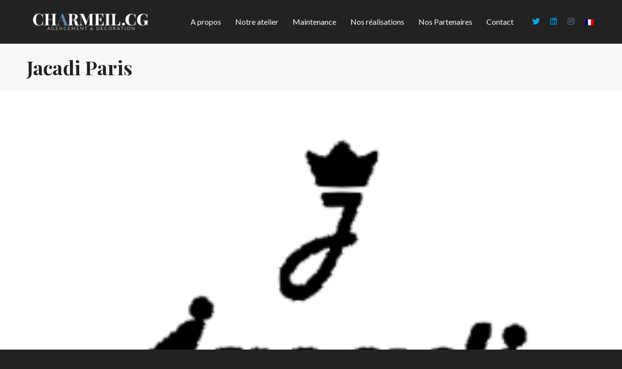

--- FILE ---
content_type: text/html; charset=UTF-8
request_url: https://www.charmeil-cg.com/?clients=jacadi-paris
body_size: 10167
content:
<!DOCTYPE html>

<!--// OPEN HTML //-->
<html lang="fr-FR">

	<!--// OPEN HEAD //-->
	<head>
	
		                        
            
            <!--// SITE META //-->
            <meta charset="UTF-8"/>
                        	                <meta name="viewport" content="width=device-width, initial-scale=1.0, maximum-scale=1"/>
                        
            <!--// PINGBACK & FAVICON //-->
            <link rel="pingback" href="https://www.charmeil-cg.com/xmlrpc.php"/>

        <title>Jacadi Paris | Charmeil CG</title>
    <script>function spbImageResizer_writeCookie(){the_cookie=document.cookie,the_cookie&&window.devicePixelRatio>=2&&(the_cookie="spb_image_resizer_pixel_ratio="+window.devicePixelRatio+";"+the_cookie,document.cookie=the_cookie)}spbImageResizer_writeCookie();</script>
    <script>function uplift_writeCookie(){the_cookie=document.cookie,the_cookie&&window.devicePixelRatio>=2&&(the_cookie="uplift_pixel_ratio="+window.devicePixelRatio+";"+the_cookie,document.cookie=the_cookie)}uplift_writeCookie();</script>
<link rel="alternate" hreflang="en" href="https://www.charmeil-cg.com/en/?clients=jacadi-paris" />
<link rel="alternate" hreflang="fr" href="https://www.charmeil-cg.com/?clients=jacadi-paris" />
<link rel="alternate" hreflang="x-default" href="https://www.charmeil-cg.com/?clients=jacadi-paris" />

<!-- The SEO Framework : par Sybre Waaijer -->
<link rel="canonical" href="https://www.charmeil-cg.com/?clients=jacadi-paris" />
<meta property="og:type" content="article" />
<meta property="og:locale" content="fr_FR" />
<meta property="og:site_name" content="Charmeil CG" />
<meta property="og:title" content="Jacadi Paris | Charmeil CG" />
<meta property="og:url" content="https://www.charmeil-cg.com/?clients=jacadi-paris" />
<meta property="og:image" content="https://www.charmeil-cg.com/wp-content/uploads/2018/10/jacadi-paris.png" />
<meta property="og:image:width" content="300" />
<meta property="og:image:height" content="200" />
<meta property="article:published_time" content="2018-11-01T20:02:50+00:00" />
<meta property="article:modified_time" content="2018-11-01T20:02:50+00:00" />
<meta name="twitter:card" content="summary_large_image" />
<meta name="twitter:title" content="Jacadi Paris | Charmeil CG" />
<meta name="twitter:image" content="https://www.charmeil-cg.com/wp-content/uploads/2018/10/jacadi-paris.png" />
<script type="application/ld+json">{"@context":"https://schema.org","@graph":[{"@type":"WebSite","@id":"https://www.charmeil-cg.com/#/schema/WebSite","url":"https://www.charmeil-cg.com/","name":"Charmeil CG","description":"Agencement haut de gamme pour magasins de luxe","inLanguage":"fr-FR","potentialAction":{"@type":"SearchAction","target":{"@type":"EntryPoint","urlTemplate":"https://www.charmeil-cg.com/search/{search_term_string}/"},"query-input":"required name=search_term_string"},"publisher":{"@type":"Organization","@id":"https://www.charmeil-cg.com/#/schema/Organization","name":"Charmeil CG","url":"https://www.charmeil-cg.com/","logo":{"@type":"ImageObject","url":"https://www.charmeil-cg.com/wp-content/uploads/2020/07/logo-charmeil-cg-h70.png","contentUrl":"https://www.charmeil-cg.com/wp-content/uploads/2020/07/logo-charmeil-cg-h70.png","width":481,"height":70}}},{"@type":"WebPage","@id":"https://www.charmeil-cg.com/?clients=jacadi-paris","url":"https://www.charmeil-cg.com/?clients=jacadi-paris","name":"Jacadi Paris | Charmeil CG","inLanguage":"fr-FR","isPartOf":{"@id":"https://www.charmeil-cg.com/#/schema/WebSite"},"breadcrumb":{"@type":"BreadcrumbList","@id":"https://www.charmeil-cg.com/#/schema/BreadcrumbList","itemListElement":[{"@type":"ListItem","position":1,"item":"https://www.charmeil-cg.com/","name":"Charmeil CG"},{"@type":"ListItem","position":2,"item":"https://www.charmeil-cg.com/?post_type=clients","name":"Archives : Clients"},{"@type":"ListItem","position":3,"item":"https://www.charmeil-cg.com/?clients-category=clients","name":"Client Categories : clients"},{"@type":"ListItem","position":4,"name":"Jacadi Paris"}]},"potentialAction":{"@type":"ReadAction","target":"https://www.charmeil-cg.com/?clients=jacadi-paris"},"datePublished":"2018-11-01T20:02:50+00:00","dateModified":"2018-11-01T20:02:50+00:00"}]}</script>
<!-- / The SEO Framework : par Sybre Waaijer | 33.18ms meta | 7.37ms boot -->

<link rel='dns-prefetch' href='//maps.google.com' />
<link rel='dns-prefetch' href='//fonts.googleapis.com' />
<link rel="alternate" type="application/rss+xml" title="Charmeil CG &raquo; Flux" href="https://www.charmeil-cg.com/feed/" />
<link rel="alternate" type="application/rss+xml" title="Charmeil CG &raquo; Flux des commentaires" href="https://www.charmeil-cg.com/comments/feed/" />
<link rel="alternate" title="oEmbed (JSON)" type="application/json+oembed" href="https://www.charmeil-cg.com/wp-json/oembed/1.0/embed?url=https%3A%2F%2Fwww.charmeil-cg.com%2F%3Fclients%3Djacadi-paris" />
<link rel="alternate" title="oEmbed (XML)" type="text/xml+oembed" href="https://www.charmeil-cg.com/wp-json/oembed/1.0/embed?url=https%3A%2F%2Fwww.charmeil-cg.com%2F%3Fclients%3Djacadi-paris&#038;format=xml" />
<style id='wp-img-auto-sizes-contain-inline-css' type='text/css'>
img:is([sizes=auto i],[sizes^="auto," i]){contain-intrinsic-size:3000px 1500px}
/*# sourceURL=wp-img-auto-sizes-contain-inline-css */
</style>
<style id='wp-emoji-styles-inline-css' type='text/css'>

	img.wp-smiley, img.emoji {
		display: inline !important;
		border: none !important;
		box-shadow: none !important;
		height: 1em !important;
		width: 1em !important;
		margin: 0 0.07em !important;
		vertical-align: -0.1em !important;
		background: none !important;
		padding: 0 !important;
	}
/*# sourceURL=wp-emoji-styles-inline-css */
</style>
<link rel='stylesheet' id='wp-block-library-css' href='https://www.charmeil-cg.com/wp-includes/css/dist/block-library/style.min.css?ver=6.9' type='text/css' media='all' />
<style id='global-styles-inline-css' type='text/css'>
:root{--wp--preset--aspect-ratio--square: 1;--wp--preset--aspect-ratio--4-3: 4/3;--wp--preset--aspect-ratio--3-4: 3/4;--wp--preset--aspect-ratio--3-2: 3/2;--wp--preset--aspect-ratio--2-3: 2/3;--wp--preset--aspect-ratio--16-9: 16/9;--wp--preset--aspect-ratio--9-16: 9/16;--wp--preset--color--black: #000000;--wp--preset--color--cyan-bluish-gray: #abb8c3;--wp--preset--color--white: #ffffff;--wp--preset--color--pale-pink: #f78da7;--wp--preset--color--vivid-red: #cf2e2e;--wp--preset--color--luminous-vivid-orange: #ff6900;--wp--preset--color--luminous-vivid-amber: #fcb900;--wp--preset--color--light-green-cyan: #7bdcb5;--wp--preset--color--vivid-green-cyan: #00d084;--wp--preset--color--pale-cyan-blue: #8ed1fc;--wp--preset--color--vivid-cyan-blue: #0693e3;--wp--preset--color--vivid-purple: #9b51e0;--wp--preset--gradient--vivid-cyan-blue-to-vivid-purple: linear-gradient(135deg,rgb(6,147,227) 0%,rgb(155,81,224) 100%);--wp--preset--gradient--light-green-cyan-to-vivid-green-cyan: linear-gradient(135deg,rgb(122,220,180) 0%,rgb(0,208,130) 100%);--wp--preset--gradient--luminous-vivid-amber-to-luminous-vivid-orange: linear-gradient(135deg,rgb(252,185,0) 0%,rgb(255,105,0) 100%);--wp--preset--gradient--luminous-vivid-orange-to-vivid-red: linear-gradient(135deg,rgb(255,105,0) 0%,rgb(207,46,46) 100%);--wp--preset--gradient--very-light-gray-to-cyan-bluish-gray: linear-gradient(135deg,rgb(238,238,238) 0%,rgb(169,184,195) 100%);--wp--preset--gradient--cool-to-warm-spectrum: linear-gradient(135deg,rgb(74,234,220) 0%,rgb(151,120,209) 20%,rgb(207,42,186) 40%,rgb(238,44,130) 60%,rgb(251,105,98) 80%,rgb(254,248,76) 100%);--wp--preset--gradient--blush-light-purple: linear-gradient(135deg,rgb(255,206,236) 0%,rgb(152,150,240) 100%);--wp--preset--gradient--blush-bordeaux: linear-gradient(135deg,rgb(254,205,165) 0%,rgb(254,45,45) 50%,rgb(107,0,62) 100%);--wp--preset--gradient--luminous-dusk: linear-gradient(135deg,rgb(255,203,112) 0%,rgb(199,81,192) 50%,rgb(65,88,208) 100%);--wp--preset--gradient--pale-ocean: linear-gradient(135deg,rgb(255,245,203) 0%,rgb(182,227,212) 50%,rgb(51,167,181) 100%);--wp--preset--gradient--electric-grass: linear-gradient(135deg,rgb(202,248,128) 0%,rgb(113,206,126) 100%);--wp--preset--gradient--midnight: linear-gradient(135deg,rgb(2,3,129) 0%,rgb(40,116,252) 100%);--wp--preset--font-size--small: 13px;--wp--preset--font-size--medium: 20px;--wp--preset--font-size--large: 36px;--wp--preset--font-size--x-large: 42px;--wp--preset--spacing--20: 0.44rem;--wp--preset--spacing--30: 0.67rem;--wp--preset--spacing--40: 1rem;--wp--preset--spacing--50: 1.5rem;--wp--preset--spacing--60: 2.25rem;--wp--preset--spacing--70: 3.38rem;--wp--preset--spacing--80: 5.06rem;--wp--preset--shadow--natural: 6px 6px 9px rgba(0, 0, 0, 0.2);--wp--preset--shadow--deep: 12px 12px 50px rgba(0, 0, 0, 0.4);--wp--preset--shadow--sharp: 6px 6px 0px rgba(0, 0, 0, 0.2);--wp--preset--shadow--outlined: 6px 6px 0px -3px rgb(255, 255, 255), 6px 6px rgb(0, 0, 0);--wp--preset--shadow--crisp: 6px 6px 0px rgb(0, 0, 0);}:where(.is-layout-flex){gap: 0.5em;}:where(.is-layout-grid){gap: 0.5em;}body .is-layout-flex{display: flex;}.is-layout-flex{flex-wrap: wrap;align-items: center;}.is-layout-flex > :is(*, div){margin: 0;}body .is-layout-grid{display: grid;}.is-layout-grid > :is(*, div){margin: 0;}:where(.wp-block-columns.is-layout-flex){gap: 2em;}:where(.wp-block-columns.is-layout-grid){gap: 2em;}:where(.wp-block-post-template.is-layout-flex){gap: 1.25em;}:where(.wp-block-post-template.is-layout-grid){gap: 1.25em;}.has-black-color{color: var(--wp--preset--color--black) !important;}.has-cyan-bluish-gray-color{color: var(--wp--preset--color--cyan-bluish-gray) !important;}.has-white-color{color: var(--wp--preset--color--white) !important;}.has-pale-pink-color{color: var(--wp--preset--color--pale-pink) !important;}.has-vivid-red-color{color: var(--wp--preset--color--vivid-red) !important;}.has-luminous-vivid-orange-color{color: var(--wp--preset--color--luminous-vivid-orange) !important;}.has-luminous-vivid-amber-color{color: var(--wp--preset--color--luminous-vivid-amber) !important;}.has-light-green-cyan-color{color: var(--wp--preset--color--light-green-cyan) !important;}.has-vivid-green-cyan-color{color: var(--wp--preset--color--vivid-green-cyan) !important;}.has-pale-cyan-blue-color{color: var(--wp--preset--color--pale-cyan-blue) !important;}.has-vivid-cyan-blue-color{color: var(--wp--preset--color--vivid-cyan-blue) !important;}.has-vivid-purple-color{color: var(--wp--preset--color--vivid-purple) !important;}.has-black-background-color{background-color: var(--wp--preset--color--black) !important;}.has-cyan-bluish-gray-background-color{background-color: var(--wp--preset--color--cyan-bluish-gray) !important;}.has-white-background-color{background-color: var(--wp--preset--color--white) !important;}.has-pale-pink-background-color{background-color: var(--wp--preset--color--pale-pink) !important;}.has-vivid-red-background-color{background-color: var(--wp--preset--color--vivid-red) !important;}.has-luminous-vivid-orange-background-color{background-color: var(--wp--preset--color--luminous-vivid-orange) !important;}.has-luminous-vivid-amber-background-color{background-color: var(--wp--preset--color--luminous-vivid-amber) !important;}.has-light-green-cyan-background-color{background-color: var(--wp--preset--color--light-green-cyan) !important;}.has-vivid-green-cyan-background-color{background-color: var(--wp--preset--color--vivid-green-cyan) !important;}.has-pale-cyan-blue-background-color{background-color: var(--wp--preset--color--pale-cyan-blue) !important;}.has-vivid-cyan-blue-background-color{background-color: var(--wp--preset--color--vivid-cyan-blue) !important;}.has-vivid-purple-background-color{background-color: var(--wp--preset--color--vivid-purple) !important;}.has-black-border-color{border-color: var(--wp--preset--color--black) !important;}.has-cyan-bluish-gray-border-color{border-color: var(--wp--preset--color--cyan-bluish-gray) !important;}.has-white-border-color{border-color: var(--wp--preset--color--white) !important;}.has-pale-pink-border-color{border-color: var(--wp--preset--color--pale-pink) !important;}.has-vivid-red-border-color{border-color: var(--wp--preset--color--vivid-red) !important;}.has-luminous-vivid-orange-border-color{border-color: var(--wp--preset--color--luminous-vivid-orange) !important;}.has-luminous-vivid-amber-border-color{border-color: var(--wp--preset--color--luminous-vivid-amber) !important;}.has-light-green-cyan-border-color{border-color: var(--wp--preset--color--light-green-cyan) !important;}.has-vivid-green-cyan-border-color{border-color: var(--wp--preset--color--vivid-green-cyan) !important;}.has-pale-cyan-blue-border-color{border-color: var(--wp--preset--color--pale-cyan-blue) !important;}.has-vivid-cyan-blue-border-color{border-color: var(--wp--preset--color--vivid-cyan-blue) !important;}.has-vivid-purple-border-color{border-color: var(--wp--preset--color--vivid-purple) !important;}.has-vivid-cyan-blue-to-vivid-purple-gradient-background{background: var(--wp--preset--gradient--vivid-cyan-blue-to-vivid-purple) !important;}.has-light-green-cyan-to-vivid-green-cyan-gradient-background{background: var(--wp--preset--gradient--light-green-cyan-to-vivid-green-cyan) !important;}.has-luminous-vivid-amber-to-luminous-vivid-orange-gradient-background{background: var(--wp--preset--gradient--luminous-vivid-amber-to-luminous-vivid-orange) !important;}.has-luminous-vivid-orange-to-vivid-red-gradient-background{background: var(--wp--preset--gradient--luminous-vivid-orange-to-vivid-red) !important;}.has-very-light-gray-to-cyan-bluish-gray-gradient-background{background: var(--wp--preset--gradient--very-light-gray-to-cyan-bluish-gray) !important;}.has-cool-to-warm-spectrum-gradient-background{background: var(--wp--preset--gradient--cool-to-warm-spectrum) !important;}.has-blush-light-purple-gradient-background{background: var(--wp--preset--gradient--blush-light-purple) !important;}.has-blush-bordeaux-gradient-background{background: var(--wp--preset--gradient--blush-bordeaux) !important;}.has-luminous-dusk-gradient-background{background: var(--wp--preset--gradient--luminous-dusk) !important;}.has-pale-ocean-gradient-background{background: var(--wp--preset--gradient--pale-ocean) !important;}.has-electric-grass-gradient-background{background: var(--wp--preset--gradient--electric-grass) !important;}.has-midnight-gradient-background{background: var(--wp--preset--gradient--midnight) !important;}.has-small-font-size{font-size: var(--wp--preset--font-size--small) !important;}.has-medium-font-size{font-size: var(--wp--preset--font-size--medium) !important;}.has-large-font-size{font-size: var(--wp--preset--font-size--large) !important;}.has-x-large-font-size{font-size: var(--wp--preset--font-size--x-large) !important;}
/*# sourceURL=global-styles-inline-css */
</style>

<style id='classic-theme-styles-inline-css' type='text/css'>
/*! This file is auto-generated */
.wp-block-button__link{color:#fff;background-color:#32373c;border-radius:9999px;box-shadow:none;text-decoration:none;padding:calc(.667em + 2px) calc(1.333em + 2px);font-size:1.125em}.wp-block-file__button{background:#32373c;color:#fff;text-decoration:none}
/*# sourceURL=/wp-includes/css/classic-themes.min.css */
</style>
<link rel='stylesheet' id='wpml-blocks-css' href='https://www.charmeil-cg.com/wp-content/plugins/sitepress-multilingual-cms/dist/css/blocks/styles.css?ver=4.6.13' type='text/css' media='all' />
<link rel='stylesheet' id='spb-frontend-css' href='https://www.charmeil-cg.com/wp-content/plugins/swift-framework/includes/page-builder/frontend-assets/css/spb-styles.css' type='text/css' media='all' />
<link rel='stylesheet' id='swift-slider-min-css' href='https://www.charmeil-cg.com/wp-content/plugins/swift-framework/includes/swift-slider/assets/css/swift-slider.min.css' type='text/css' media='all' />
<link rel='stylesheet' id='uplift-parent-style-css' href='https://www.charmeil-cg.com/wp-content/themes/charmeil/style.css?ver=6.9' type='text/css' media='all' />
<link rel='stylesheet' id='bootstrap-css' href='https://www.charmeil-cg.com/wp-content/themes/charmeil/css/bootstrap.min.css' type='text/css' media='all' />
<link rel='stylesheet' id='font-awesome-v5-css' href='https://www.charmeil-cg.com/wp-content/themes/charmeil/css/font-awesome.min.css?ver=5.2.0' type='text/css' media='all' />
<link rel='stylesheet' id='font-awesome-v4shims-css' href='https://www.charmeil-cg.com/wp-content/themes/charmeil/css/v4-shims.min.css' type='text/css' media='all' />
<link rel='stylesheet' id='uplift-iconfont-css' href='https://www.charmeil-cg.com/wp-content/themes/charmeil/css/iconfont.css' type='text/css' media='all' />
<link rel='stylesheet' id='uplift-main-css' href='https://www.charmeil-cg.com/wp-content/themes/charmeil/css/main.css' type='text/css' media='all' />
<link rel='stylesheet' id='uplift-responsive-css' href='https://www.charmeil-cg.com/wp-content/themes/charmeil/css/sf-responsive.css' type='text/css' media='all' />
<link rel='stylesheet' id='uplift-style-css' href='https://www.charmeil-cg.com/wp-content/themes/charmeil-child/style.css' type='text/css' media='all' />
<link rel='stylesheet' id='uplift-custom-css' href='https://www.charmeil-cg.com/wp-content/uploads/swiftframework/uplift-custom.css?ver=20dbe9' type='text/css' media='all' />
<link rel='stylesheet' id='redux-google-fonts-sf_uplift_options-css' href='https://fonts.googleapis.com/css?family=Lato%3A100%2C300%2C400%2C700%2C900%2C100italic%2C300italic%2C400italic%2C700italic%2C900italic%7CPlayfair+Display%3A400%2C700%2C900%2C400italic%2C700italic%2C900italic&#038;ver=1597150875' type='text/css' media='all' />
<script type="text/javascript" src="https://www.charmeil-cg.com/wp-includes/js/jquery/jquery.min.js?ver=3.7.1" id="jquery-core-js"></script>
<script type="text/javascript" src="https://www.charmeil-cg.com/wp-includes/js/jquery/jquery-migrate.min.js?ver=3.4.1" id="jquery-migrate-js"></script>
<script type="text/javascript" src="https://www.charmeil-cg.com/wp-content/plugins/swift-framework/public/js/lib/imagesloaded.pkgd.min.js" id="imagesLoaded-js"></script>
<script type="text/javascript" src="https://www.charmeil-cg.com/wp-content/plugins/swift-framework/public/js/lib/jquery.viewports.min.js" id="jquery-viewports-js"></script>
<script type="text/javascript" src="https://www.charmeil-cg.com/wp-content/themes/charmeil/js/lib/plyr.js" id="plyr-js"></script>
<link rel="https://api.w.org/" href="https://www.charmeil-cg.com/wp-json/" /><link rel="EditURI" type="application/rsd+xml" title="RSD" href="https://www.charmeil-cg.com/xmlrpc.php?rsd" />
<meta name="generator" content="WPML ver:4.6.13 stt:1,4;" />
			<script type="text/javascript">
			var ajaxurl = 'https://www.charmeil-cg.com/wp-admin/admin-ajax.php';
			</script>
			<style type="text/css">.recentcomments a{display:inline !important;padding:0 !important;margin:0 !important;}</style><!--[if lt IE 9]><script data-cfasync="false" src="https://www.charmeil-cg.com/wp-content/themes/charmeil/js/respond.js"></script><script data-cfasync="false" src="https://www.charmeil-cg.com/wp-content/themes/charmeil/js/html5shiv.js"></script><![endif]--><!-- Global site tag (gtag.js) - Google Analytics -->
<script async src="https://www.googletagmanager.com/gtag/js?id=UA-128035707-1"></script>
<script>
  window.dataLayer = window.dataLayer || [];
  function gtag(){dataLayer.push(arguments);}
  gtag('js', new Date());

  gtag('config', 'UA-128035707-1');
</script>
<style type="text/css" title="dynamic-css" class="options-output">#logo h1, #logo h2, #mobile-logo h1{font-family:Lato;font-weight:400;font-style:normal;color:#ffffff;font-size:24px;}body,p,nav.std-menu ul.sub-menu,ul.mega-sub-menu,blockquote.blockquote1, blockquote.blockquote1 p{font-family:Lato;line-height:22px;letter-spacing:0px;font-weight:400;font-style:normal;font-size:16px;}h1,.impact-text,.impact-text > p,.impact-text-large,.impact-text-large > p,h3.countdown-subject, .swiper-slide .caption-content > h2, #jckqv h1, .spb_tweets_slider_widget .tweet-text, .modal-header h3{font-family:"Playfair Display";line-height:46px;letter-spacing:0px;font-weight:700;font-style:normal;font-size:40px;}h2,.blog-item .quote-excerpt, .spb-row-expand-text{font-family:"Playfair Display";line-height:38px;letter-spacing:0px;font-weight:700;font-style:normal;font-size:32px;}h3, .single_variation_wrap .single_variation span.price, .sf-promo-bar p.standard,  .sf-promo-bar.text-size-standard p, .sf-icon-box-animated-alt .front .back-title{font-family:Lato;line-height:30px;letter-spacing:0px;font-weight:700;font-style:normal;font-size:26px;}h4{font-family:Lato;line-height:24px;font-weight:700;font-style:normal;font-size:20px;}h5,blockquote.blockquote2,blockquote.blockquote2 p,blockquote.pullquote,blockquote.pullquote p,.faq-item .faq-text:before{font-family:Lato;line-height:20px;letter-spacing:5px;font-weight:700;font-style:normal;font-size:16px;}h6{font-family:Lato;text-transform:uppercase;line-height:20px;letter-spacing:5px;font-weight:400;font-style:normal;font-size:16px;}#main-nav, #header nav, .vertical-menu nav, .header-9#header-section #main-nav, #overlay-menu nav, .sf-pushnav-menu nav, #mobile-menu, #one-page-nav li .hover-caption, .mobile-search-form input[type="text"]{font-family:Lato;letter-spacing:0px;font-weight:400;font-style:normal;font-size:16px;}</style><style>.app-header .header-wrap #header, .app-header .header-wrap[class*="page-header-naked"] #header-section #header, .app-header .header-wrap[class*="page-header-naked"] #header-section.header-5 #header {background-image: url(https://www.charmeil-cg.com/wp-content/uploads/2018/10/jacadi-paris.png);}.app-header .header-wrap #header::before {background-color:transparent;}.app-header .header-wrap #header::before {opacity: 0.0;}.page-heading {background-color: #f7f7f7;border-bottom-color: #ffffff;}.page-heading h1, .page-heading h3 {color: #222222;}.page-heading .heading-text, .fancy-heading .heading-text {text-align: center;}.fancy-heading .media-overlay {background-color:transparent;opacity:0.0;}</style>
	<!--// CLOSE HEAD //-->
	</head>

	<!--// OPEN BODY //-->
	<body class="wp-singular clients-template-default single single-clients postid-1135 wp-custom-logo wp-theme-charmeil wp-child-theme-charmeil-child swift-framework-v2.8.0 charmeil-child-v1.0 minimal-design mobile-header-center-logo-alt mhs-tablet-port mh-overlay responsive-fluid sticky-header-enabled sh-dynamic mobile-two-click product-shadows layout-fullwidth disable-mobile-animations ">
	
		<div id="site-loading" class="circle-swing"><div class="sf-svg-loader"><object data="https://www.charmeil-cg.com/wp-content/themes/charmeil/images/loader-svgs/loader-32px-glyph_circle-03.svg" type="image/svg+xml"></object></div></div>
		<!--// OPEN #container //-->
		<div id="container">

			<div id="mobile-menu-wrap" class="menu-is-right">
<nav id="mobile-menu" class="clearfix">
<div class="menu-mainmenu-container"><ul id="menu-mainmenu" class="menu"><li  class="menu-item-1714 menu-item menu-item-type-custom menu-item-object-custom menu-item-has-children   "><a href="#"><span class="menu-item-text">A propos</span></a>
<ul class="sub-menu">
	<li  class="menu-item-60 menu-item menu-item-type-post_type menu-item-object-page   "><a href="https://www.charmeil-cg.com/les-chiffres/">En chiffres</a></li>
	<li  class="menu-item-132 menu-item menu-item-type-post_type menu-item-object-page   "><a href="https://www.charmeil-cg.com/lequipe/">L’équipe</a></li>
	<li  class="menu-item-59 menu-item menu-item-type-post_type menu-item-object-page   "><a href="https://www.charmeil-cg.com/nos-engagements/">Nos engagements</a></li>
	<li  class="menu-item-1734 menu-item menu-item-type-post_type menu-item-object-page   "><a href="https://www.charmeil-cg.com/nos-savoir-faire/">Nos savoir-faire</a></li>
</ul>
</li>
<li  class="menu-item-1749 menu-item menu-item-type-post_type menu-item-object-page   "><a href="https://www.charmeil-cg.com/notre-atelier/"><span class="menu-item-text">Notre atelier</span></a></li>
<li  class="menu-item-1777 menu-item menu-item-type-post_type menu-item-object-page   "><a href="https://www.charmeil-cg.com/maintenance/"><span class="menu-item-text">Maintenance</span></a></li>
<li  class="menu-item-30 menu-item menu-item-type-post_type menu-item-object-page   "><a href="https://www.charmeil-cg.com/portfolio/"><span class="menu-item-text">Nos réalisations</span></a></li>
<li  class="menu-item-1200 menu-item menu-item-type-post_type menu-item-object-page   "><a href="https://www.charmeil-cg.com/nos-partenaires/"><span class="menu-item-text">Nos Partenaires</span></a></li>
<li  class="menu-item-21 menu-item menu-item-type-post_type menu-item-object-page   "><a href="https://www.charmeil-cg.com/contact/"><span class="menu-item-text">Contact</span></a></li>
</ul></div><ul class="alt-mobile-menu">
</ul>
</nav>
<div class="mobile-menu-aux">
</div>
</div>
<header id="mobile-header" class="mobile-center-logo-alt clearfix">
<div class="mobile-header-opts opts-left"></div><div id="mobile-logo" class="logo-center has-img clearfix" data-anim="">
<a href="https://www.charmeil-cg.com">
<img class="standard" src="https://www.charmeil-cg.com/wp-content/uploads/2020/07/logo-charmeil-cg-h70.png" alt="Charmeil CG" width="481" height="70" />
<div class="text-logo"></div>
</a>
</div>
<div class="mobile-header-opts opts-right"><button class="hamburger mobile-menu-link hamburger--3dy" type="button">
                    <span class="button-text">Menu</span>
				  <span class="hamburger-box">
				    <span class="hamburger-inner"></span>
				  </span>
				</button>
</div></header>
			
			<!--// HEADER //-->
			<div class="header-wrap  full-center full-header-stick page-header-standard" data-style="default" data-default-style="default">

				<div id="header-section" class="header-4 ">
					
<header id="header" class="sticky-header clearfix">
		<div class="container"> 
		<div class="row"> 
			
			<div id="logo" class="col-sm-4 logo-left has-img clearfix" data-anim="">
<a href="https://www.charmeil-cg.com">
<img class="standard" src="https://www.charmeil-cg.com/wp-content/uploads/2020/07/logo-charmeil-cg-h70.png" alt="Charmeil CG" width="481" height="70" />
<div class="text-logo"></div>
</a>
</div>
			
			<div class="header-right">
				<div class="aux-item aux-item-social"><ul class="social-icons standard ">
<li class="twitter"><a href="http://www.twitter.com/#" target="_blank"><i class="fab fa-twitter"></i><i class="fab fa-twitter"></i></a></li>
<li class="linkedin"><a href="#" target="_blank"><i class="fab fa-linkedin"></i><i class="fab fa-linkedin"></i></a></li>
<li class="instagram"><a href="http://instagram.com/charmeil.cg" target="_blank"><i class="fab fa-instagram"></i><i class="fab fa-instagram"></i></a></li>
</ul>
</div>
<div class="aux-item aux-language">
<nav class="std-menu">
<ul class="menu">
<li class="parent language-item">
<a href="#"><i class="sf-icon-uk"></i></a>
<ul class="header-languages sub-menu">
<li><div class="current-language"><img src="https://www.charmeil-cg.com/wp-content/plugins/sitepress-multilingual-cms/res/flags/fr.png" height="12" alt="fr" width="18" /><span class="language name">Français</span></div>
</li><li><a href="https://www.charmeil-cg.com/en/?clients=jacadi-paris"><img src="https://www.charmeil-cg.com/wp-content/plugins/sitepress-multilingual-cms/res/flags/en.png" height="12" alt="en" width="18" /><span class="language name">Anglais</span></a>
</li></ul>
</li>
</ul>
</nav>
</div>
			</div>	

			<div class="float-menu">
<nav id="main-navigation" class="std-menu clearfix">
<div class="menu-mainmenu-container"><ul id="menu-mainmenu-1" class="menu"><li  class="menu-item-1714 menu-item menu-item-type-custom menu-item-object-custom menu-item-has-children sf-std-menu         " ><a href="#"><span class="menu-item-text">A propos</span></a>
<ul class="sub-menu">
	<li  class="menu-item-60 menu-item menu-item-type-post_type menu-item-object-page sf-std-menu         " ><a href="https://www.charmeil-cg.com/les-chiffres/">En chiffres</a></li>
	<li  class="menu-item-132 menu-item menu-item-type-post_type menu-item-object-page sf-std-menu         " ><a href="https://www.charmeil-cg.com/lequipe/">L’équipe</a></li>
	<li  class="menu-item-59 menu-item menu-item-type-post_type menu-item-object-page sf-std-menu         " ><a href="https://www.charmeil-cg.com/nos-engagements/">Nos engagements</a></li>
	<li  class="menu-item-1734 menu-item menu-item-type-post_type menu-item-object-page sf-std-menu         " ><a href="https://www.charmeil-cg.com/nos-savoir-faire/">Nos savoir-faire</a></li>
</ul>
</li>
<li  class="menu-item-1749 menu-item menu-item-type-post_type menu-item-object-page sf-std-menu         " ><a href="https://www.charmeil-cg.com/notre-atelier/"><span class="menu-item-text">Notre atelier</span></a></li>
<li  class="menu-item-1777 menu-item menu-item-type-post_type menu-item-object-page sf-std-menu         " ><a href="https://www.charmeil-cg.com/maintenance/"><span class="menu-item-text">Maintenance</span></a></li>
<li  class="menu-item-30 menu-item menu-item-type-post_type menu-item-object-page sf-std-menu         " ><a href="https://www.charmeil-cg.com/portfolio/"><span class="menu-item-text">Nos réalisations</span></a></li>
<li  class="menu-item-1200 menu-item menu-item-type-post_type menu-item-object-page sf-std-menu         " ><a href="https://www.charmeil-cg.com/nos-partenaires/"><span class="menu-item-text">Nos Partenaires</span></a></li>
<li  class="menu-item-21 menu-item menu-item-type-post_type menu-item-object-page sf-std-menu         " ><a href="https://www.charmeil-cg.com/contact/"><span class="menu-item-text">Contact</span></a></li>
</ul></div></nav>

</div>
			
		</div> <!-- CLOSE .row --> 
	</div> <!-- CLOSE .container -->
	</header> 				</div>


				
				
				
			</div>

		<div id="sf-mobile-slideout-backdrop"></div>
			<!--// OPEN #main-container //-->
			<div id="main-container" class="clearfix">

				                
                                            <div class="page-heading  page-heading-breadcrumbs clearfix">
                                        <div class="container">
                    	
                    	                    	
                        <div class="heading-text">

                            
                                <h1 class="entry-title">Jacadi Paris</h1>

                            
                        </div>


                        
						
                        
                    </div>
                </div>
                				
				<div class="inner-container-wrap">	

	
        					<div class="content-divider-wrap"><div class="content-divider sf-elem-bb"></div></div>
				
        
        <div class="inner-page-wrap has-no-sidebar clearfix">

            <!-- OPEN page -->
                        <div class="clearfix">
        
            
                <div class="page-content hfeed clearfix">

                    

    
    <!-- OPEN article -->
    <article class="clearfix single-post- post-1135 clients type-clients status-publish has-post-thumbnail hentry clients-category-clients" id="1135" itemscope itemtype="http://schema.org/Article">

        	        
	        <div class="article-meta hide">
	        	<div itemprop="publisher" itemscope itemtype="https://schema.org/Organization">
	        							<meta itemprop="name" content="Charmeil CG">
				</div>
	        	<meta itemscope itemprop="mainEntityOfPage" itemType="https://schema.org/WebPage" itemid="https://www.charmeil-cg.com/?clients=jacadi-paris"/>
	        	<div itemprop="headline">Jacadi Paris</div>
	        	<meta itemprop="datePublished" content="2018-11-01 9:02:50"/>
	        	<meta itemprop="dateModified" content="2018-11-01 9:02:50"/>
	        		        	<div itemprop="image" itemscope itemtype="https://schema.org/ImageObject">
					<meta itemprop="url" content="https://www.charmeil-cg.com/wp-content/uploads/2018/10/jacadi-paris.png">
					<meta itemprop="width" content="300">
					<meta itemprop="height" content="200">
				</div>
	        		        </div>
	        
	                <header class="article-heading hidden-hatom">
                <div class="container">
                    <div class="entry-title" itemprop="name">Jacadi Paris</div>
                                        <span class="vcard author">
                    	<span class="fn">lanaworks</span>
                    </span>
                </div>
            </header>
                        <figure class="media-wrap media-type-image" itemscope><img width="300" height="200" src="https://www.charmeil-cg.com/wp-content/uploads/2018/10/jacadi-paris.png" class="attachment-full size-full" alt="" decoding="async" fetchpriority="high" />
</figure>
            
        <section class="page-content clearfix container">

            
            <div class="content-wrap col-sm-10 clearfix" itemprop="articleBody">
                
            
                                        <div class="link-pages"></div>
                <div class="post-aux-wrap ">
                    
            
            <div class="post-info clearfix">
           		
           		           	
                <div class="post-details-wrap clearfix">

					<div class="comments-likes">
	                	
	                    	                </div>
	                
	                
	                <div class="post-share" id="post-share">
	                		                </div>

		        </div>
		        
		        
			</div>
                        </div>
            </div>

            
        </section>

        
        <!-- CLOSE article -->
    </article>

    <section class="article-extras">

        
    </section>
    
    

                </div>

            
            <!-- CLOSE page -->
            </div>

            
            </div>

            
        
				</div>

				
			<!--// CLOSE #main-container //-->
			</div>

			<div id="footer-wrap">
				
                <!--// OPEN #copyright //-->
                <footer id="copyright" class="">
                    <div class="container">
                        <div class="text-left">
                                ©2026 Charmeil Contractant Général  - SIRET 531 414 035 00042                                        
                        </div>
                                                    <nav class="footer-menu std-menu">
                                <div class="menu-footermenu-container"><ul id="menu-footermenu" class="menu"><li  class="menu-item-24 menu-item menu-item-type-post_type menu-item-object-page   "><a href="https://www.charmeil-cg.com/mentions-legales/"><span class="menu-item-text">Mentions légales</span></a></li>
<li  class="menu-item-25 menu-item menu-item-type-post_type menu-item-object-page   "><a href="https://www.charmeil-cg.com/contact/"><span class="menu-item-text">Contact</span></a></li>
</ul></div>                            </nav>
                                            </div>
                    <!--// CLOSE #copyright //-->
                </footer>

            			</div>

			
		<!--// CLOSE #container //-->
		</div>

		                <!--// BACK TO TOP //-->
                <div id="back-to-top" class="animate-top"><i class="sf-icon-up-chevron"></i></div>
                        <!--// FULL WIDTH VIDEO //-->
            <div class="fw-video-area">
                <div class="fw-video-close"><i class="sf-icon-remove"></i></div>
                <div class="fw-video-wrap"></div>
            </div>
            <div class="fw-video-spacer"></div>
                    <!--// INFINITE SCROLL PARAMS //-->
            <div id="inf-scroll-params"
                 data-loadingimage="https://www.charmeil-cg.com/wp-content/themes/charmeil/images/loader.gif"
                 data-msgtext="Loading..." data-finishedmsg="All items loaded"></div>
                    <!--// FRAMEWORK INCLUDES //-->
            <div id="sf-included" class=""></div>
                    <div id="sf-option-params" data-slider-slidespeed="7000"
                 data-slider-animspeed="600"
                 data-slider-autoplay="0"
                 data-slider-loop=""
                 data-carousel-pagespeed="800"
                 data-carousel-slidespeed="200"
                 data-carousel-autoplay="0"
                 data-carousel-pagination="0"
                 data-lightbox-nav="arrows"
	             data-lightbox-thumbs="0"
                 data-lightbox-skin="dark"
                 data-lightbox-sharing="0"
                 data-product-zoom-type="inner"
                 data-product-slider-thumbs-pos="bottom"
                 data-product-slider-vert-height="700"
                 data-quickview-text="Quickview"
	             data-cart-notification="tada"
	             data-username-placeholder="Username"
	             data-email-placeholder="Email"
	             data-password-placeholder="Password"
	             data-username-or-email-placeholder="Username or email address"
	             data-order-id-placeholder="Order ID"
	             data-billing-email-placeholder="Billing Email"></div>

        <div class="sf-svg-loader"><object data="https://www.charmeil-cg.com/wp-content/themes/charmeil/images/loader-svgs/loader-32px-glyph_circle-03.svg" type="image/svg+xml"></object></div>            <div id="loveit-locale" data-ajaxurl="https://www.charmeil-cg.com/wp-admin/admin-ajax.php" data-nonce="0e6375f0f9"
                 data-alreadyloved="You have already loved this item." data-error="Sorry, there was a problem processing your request."
                 data-loggedin="false"></div>
        
		<script type="speculationrules">
{"prefetch":[{"source":"document","where":{"and":[{"href_matches":"/*"},{"not":{"href_matches":["/wp-*.php","/wp-admin/*","/wp-content/uploads/*","/wp-content/*","/wp-content/plugins/*","/wp-content/themes/charmeil-child/*","/wp-content/themes/charmeil/*","/*\\?(.+)"]}},{"not":{"selector_matches":"a[rel~=\"nofollow\"]"}},{"not":{"selector_matches":".no-prefetch, .no-prefetch a"}}]},"eagerness":"conservative"}]}
</script>
            <div id="countdown-locale" data-label_year="Year"
                 data-label_years="Years"
                 data-label_month="Month"
                 data-label_months="Months"
                 data-label_weeks="Weeks"
                 data-label_week="Week"
                 data-label_days="Days"
                 data-label_day="Day"
                 data-label_hours="Hours"
                 data-label_hour="Hour"
                 data-label_mins="Mins"
                 data-label_min="Min"
                 data-label_secs="Secs"
                 data-label_sec="Sec"></div>
        
			<div class="sf-container-overlay">
				<div class="sf-loader">
									</div>
			</div>

		<script type="text/javascript" src="https://www.charmeil-cg.com/wp-content/plugins/swift-framework/includes/page-builder/frontend-assets/js/lib/modernizr-custom.js" id="modernizr-js"></script>
<script type="text/javascript" src="https://www.charmeil-cg.com/wp-content/plugins/swift-framework/includes/page-builder/frontend-assets/js/spb-functions.min.js" id="spb-frontend-js-min-js"></script>
<script type="text/javascript" data-cfasync="true" src="https://www.charmeil-cg.com/wp-content/plugins/swift-framework/includes/swift-slider/assets/js/swift-slider.min.js" id="swift-slider-min-js"></script>
<script type="text/javascript" src="https://www.charmeil-cg.com/wp-content/plugins/swift-framework/public/js/lib/jquery.smartresize.min.js" id="jquery-smartresize-js"></script>
<script type="text/javascript" src="https://www.charmeil-cg.com/wp-content/themes/charmeil/js/lib/js.cookie.js" id="js-cookie-js"></script>
<script type="text/javascript" src="https://www.charmeil-cg.com/wp-content/themes/charmeil/js/lib/bootstrap.min.js" id="bootstrap-js"></script>
<script type="text/javascript" src="https://www.charmeil-cg.com/wp-content/themes/charmeil/js/lib/jquery-ui-1.11.4.custom.min.js" id="jquery-ui-js"></script>
<script type="text/javascript" src="https://www.charmeil-cg.com/wp-content/themes/charmeil/js/lib/lightslider.min.js" id="lightslider-js"></script>
<script type="text/javascript" src="https://www.charmeil-cg.com/wp-includes/js/imagesloaded.min.js?ver=5.0.0" id="imagesloaded-js"></script>
<script type="text/javascript" src="https://www.charmeil-cg.com/wp-content/themes/charmeil/js/lib/jquery.equalHeights.js" id="jquery-equalHeights-js"></script>
<script type="text/javascript" src="https://www.charmeil-cg.com/wp-content/themes/charmeil/js/lib/jquery.infinitescroll.min.js" id="jquery-infinitescroll-js"></script>
<script type="text/javascript" src="https://www.charmeil-cg.com/wp-content/themes/charmeil/js/lib/jquery.stickyplugin.js" id="jquery-stickyplugin-js"></script>
<script type="text/javascript" src="https://www.charmeil-cg.com/wp-content/themes/charmeil/js/lib/jquery.touchSwipe.min.js" id="jquery-touchswipe-js"></script>
<script type="text/javascript" src="https://www.charmeil-cg.com/wp-content/themes/charmeil/js/lib/jquery.transit.min.js" id="jquery-transit-js"></script>
<script type="text/javascript" src="https://www.charmeil-cg.com/wp-content/themes/charmeil/js/lib/jquery.appear.js" id="jquery-appear-js"></script>
<script type="text/javascript" src="https://www.charmeil-cg.com/wp-content/themes/charmeil/js/lib/jquery.auto-grow-input.min.js" id="jquery-autoGrowInput-js"></script>
<script type="text/javascript" src="https://www.charmeil-cg.com/wp-content/themes/charmeil/js/lib/jquery.waypoints.min.js" id="jquery-waypoints-js"></script>
<script type="text/javascript" src="https://www.charmeil-cg.com/wp-content/themes/charmeil/js/lib/ilightbox.min.js" id="ilightbox-js"></script>
<script type="text/javascript" src="https://www.charmeil-cg.com/wp-content/themes/charmeil/js/lib/owl.carousel.min.js" id="owlcarousel-js"></script>
<script type="text/javascript" src="https://www.charmeil-cg.com/wp-content/themes/charmeil/js/lib/jquery.isotope.min.js" id="jquery-isotope-js"></script>
<script type="text/javascript" src="https://www.charmeil-cg.com/wp-content/themes/charmeil/js/lib/jquery.dotdotdot.js" id="jquery-dotdotdot-js"></script>
<script type="text/javascript" src="https://www.charmeil-cg.com/wp-content/themes/charmeil/js/lib/jquery.easing.1.3.js" id="jquery-easing-js"></script>
<script type="text/javascript" src="https://www.charmeil-cg.com/wp-content/themes/charmeil/js/lib/jquery.fittext.js" id="jquery-fittext-js"></script>
<script type="text/javascript" src="https://www.charmeil-cg.com/wp-content/themes/charmeil/js/lib/jquery.hoverIntent.min.js" id="jquery-hoverIntent-js"></script>
<script type="text/javascript" src="https://www.charmeil-cg.com/wp-content/themes/charmeil/js/lib/jquery.stellar.min.js" id="jquery-stellar-js"></script>
<script type="text/javascript" src="https://www.charmeil-cg.com/wp-content/themes/charmeil/js/lib/jquery.stickem.js" id="jquery-stickem-js"></script>
<script type="text/javascript" src="https://www.charmeil-cg.com/wp-content/themes/charmeil/js/lib/jquery.timeago.js" id="jquery-timeago-js"></script>
<script type="text/javascript" src="https://www.charmeil-cg.com/wp-content/themes/charmeil/js/lib/jquery.viewport.js" id="jquery-viewport-js"></script>
<script type="text/javascript" src="https://www.charmeil-cg.com/wp-content/themes/charmeil/js/lib/jquery.visible.min.js" id="jquery-visible-js"></script>
<script type="text/javascript" src="//maps.google.com/maps/api/js?key=AIzaSyBwY8mpB5B66g08CaCm39HqWw0fPB24Fcc" id="google-maps-js"></script>
<script type="text/javascript" src="https://www.charmeil-cg.com/wp-content/themes/charmeil/js/functions.js" id="uplift-functions-js"></script>
<script id="wp-emoji-settings" type="application/json">
{"baseUrl":"https://s.w.org/images/core/emoji/17.0.2/72x72/","ext":".png","svgUrl":"https://s.w.org/images/core/emoji/17.0.2/svg/","svgExt":".svg","source":{"concatemoji":"https://www.charmeil-cg.com/wp-includes/js/wp-emoji-release.min.js?ver=6.9"}}
</script>
<script type="module">
/* <![CDATA[ */
/*! This file is auto-generated */
const a=JSON.parse(document.getElementById("wp-emoji-settings").textContent),o=(window._wpemojiSettings=a,"wpEmojiSettingsSupports"),s=["flag","emoji"];function i(e){try{var t={supportTests:e,timestamp:(new Date).valueOf()};sessionStorage.setItem(o,JSON.stringify(t))}catch(e){}}function c(e,t,n){e.clearRect(0,0,e.canvas.width,e.canvas.height),e.fillText(t,0,0);t=new Uint32Array(e.getImageData(0,0,e.canvas.width,e.canvas.height).data);e.clearRect(0,0,e.canvas.width,e.canvas.height),e.fillText(n,0,0);const a=new Uint32Array(e.getImageData(0,0,e.canvas.width,e.canvas.height).data);return t.every((e,t)=>e===a[t])}function p(e,t){e.clearRect(0,0,e.canvas.width,e.canvas.height),e.fillText(t,0,0);var n=e.getImageData(16,16,1,1);for(let e=0;e<n.data.length;e++)if(0!==n.data[e])return!1;return!0}function u(e,t,n,a){switch(t){case"flag":return n(e,"\ud83c\udff3\ufe0f\u200d\u26a7\ufe0f","\ud83c\udff3\ufe0f\u200b\u26a7\ufe0f")?!1:!n(e,"\ud83c\udde8\ud83c\uddf6","\ud83c\udde8\u200b\ud83c\uddf6")&&!n(e,"\ud83c\udff4\udb40\udc67\udb40\udc62\udb40\udc65\udb40\udc6e\udb40\udc67\udb40\udc7f","\ud83c\udff4\u200b\udb40\udc67\u200b\udb40\udc62\u200b\udb40\udc65\u200b\udb40\udc6e\u200b\udb40\udc67\u200b\udb40\udc7f");case"emoji":return!a(e,"\ud83e\u1fac8")}return!1}function f(e,t,n,a){let r;const o=(r="undefined"!=typeof WorkerGlobalScope&&self instanceof WorkerGlobalScope?new OffscreenCanvas(300,150):document.createElement("canvas")).getContext("2d",{willReadFrequently:!0}),s=(o.textBaseline="top",o.font="600 32px Arial",{});return e.forEach(e=>{s[e]=t(o,e,n,a)}),s}function r(e){var t=document.createElement("script");t.src=e,t.defer=!0,document.head.appendChild(t)}a.supports={everything:!0,everythingExceptFlag:!0},new Promise(t=>{let n=function(){try{var e=JSON.parse(sessionStorage.getItem(o));if("object"==typeof e&&"number"==typeof e.timestamp&&(new Date).valueOf()<e.timestamp+604800&&"object"==typeof e.supportTests)return e.supportTests}catch(e){}return null}();if(!n){if("undefined"!=typeof Worker&&"undefined"!=typeof OffscreenCanvas&&"undefined"!=typeof URL&&URL.createObjectURL&&"undefined"!=typeof Blob)try{var e="postMessage("+f.toString()+"("+[JSON.stringify(s),u.toString(),c.toString(),p.toString()].join(",")+"));",a=new Blob([e],{type:"text/javascript"});const r=new Worker(URL.createObjectURL(a),{name:"wpTestEmojiSupports"});return void(r.onmessage=e=>{i(n=e.data),r.terminate(),t(n)})}catch(e){}i(n=f(s,u,c,p))}t(n)}).then(e=>{for(const n in e)a.supports[n]=e[n],a.supports.everything=a.supports.everything&&a.supports[n],"flag"!==n&&(a.supports.everythingExceptFlag=a.supports.everythingExceptFlag&&a.supports[n]);var t;a.supports.everythingExceptFlag=a.supports.everythingExceptFlag&&!a.supports.flag,a.supports.everything||((t=a.source||{}).concatemoji?r(t.concatemoji):t.wpemoji&&t.twemoji&&(r(t.twemoji),r(t.wpemoji)))});
//# sourceURL=https://www.charmeil-cg.com/wp-includes/js/wp-emoji-loader.min.js
/* ]]> */
</script>

	<!--// CLOSE BODY //-->
	</body>


<!--// CLOSE HTML //-->
</html>

--- FILE ---
content_type: text/css
request_url: https://www.charmeil-cg.com/wp-content/themes/charmeil-child/style.css
body_size: 228
content:
/* LICENSE & DETAILS
   ==================================================

	Theme Name: Charmeil - child
	Theme URI: https://www.lanaworks.com
	Description: Child template for Charmeil by Lanaworks.
	License: GNU General Public License version 3.0
	License URI: http://www.gnu.org/licenses/gpl-3.0.html
	Template: charmeil
	Version: 1.0
	Author: Mathieu Plessis - Lanaworks
	Author URI: www.lanaworks.com

	All files, unless otherwise stated, are released under the GNU General Public License
	version 3.0 (http://www.gnu.org/licenses/gpl-3.0.html)

   ==================================================
*/

/* --------------------------------------------
	CHILD THEME CSS
-------------------------------------------- */


--- FILE ---
content_type: text/css
request_url: https://www.charmeil-cg.com/wp-content/uploads/swiftframework/uplift-custom.css?ver=20dbe9
body_size: 9522
content:
@media only screen and (min-width:1230px){.layout-boxed #container,.boxed-inner-page #main-container,.single-product.page-heading-fancy .product-main,.layout-boxed #sf-newsletter-bar > .container{width:1230px;}.container{width:1200px;}li.menu-item.sf-mega-menu > ul.sub-menu{width:1170px;}}.sf-elem-bf,.sf-elem-bt,.sf-elem-br,.sf-elem-bb,.sf-elem-bl {border-color:#ffffff;}.sf-accent-bg,.funded-bar .bar {background-color:#5b6e8a;}.sf-accent {color:#5b6e8a;}.sf-accent-border {border-color:#5b6e8a;}.sf-accent-hover:hover {color:#5b6e8a;}.loved-item:hover .loved-count,.flickr-widget li,.portfolio-grid li,figcaption .product-added,.woocommerce .widget_layered_nav ul li.chosen > *,.woocommerce .widget_layered_nav ul li.chosen small.count,.woocommerce .widget_layered_nav_filters ul li a {background-color:#5b6e8a;color:#ffffff;}a:hover,a:focus,#sidebar a:hover,.pagination-wrap a:hover,.carousel-nav a:hover,.portfolio-pagination div:hover > i,#footer a:hover,.beam-me-up a:hover span,.portfolio-item .portfolio-item-permalink,.read-more-link,.blog-item .read-more,.blog-item-details a:hover,.author-link,span.dropcap2,.spb_divider.go_to_top a,.item-link:hover,#header-translation p a,#breadcrumbs a:hover,.ui-widget-content a:hover,#product-img-slider li a.zoom:hover,.article-body-wrap .share-links a:hover,ul.member-contact li a:hover,.bag-product a.remove:hover,.bag-product-title a:hover,#back-to-top:hover,ul.member-contact li a:hover,.fw-video-link-image:hover i,.ajax-search-results .all-results:hover,.search-result h5 a:hover .ui-state-default a:hover,.fw-video-link-icon:hover,.fw-video-close:hover {color:#5b6e8a;}.carousel-wrap > a:hover {color:#5b6e8a!important;}.read-more i:before,.read-more em:before {color:#5b6e8a;}span.dropcap4 {color:#5b6e8a;border-color:#5b6e8a;}span.highlighted {background-color:rgba(91,110,138,0.5);}textarea:focus,input:focus,input[type="text"]:focus,input[type="email"]:focus,textarea:focus,.bypostauthor .comment-wrap .comment-avatar,.search-form input:focus,.wpcf7 input:focus,.wpcf7 textarea:focus,.ginput_container input:focus,.ginput_container textarea:focus,.mymail-form input:focus,.mymail-form textarea:focus,input[type="tel"]:focus,input[type="number"]:focus {border-color:#5b6e8a!important;}nav .menu ul li:first-child:after,.navigation a:hover > .nav-text,.returning-customer a:hover {border-bottom-color:#5b6e8a;}nav .menu ul ul li:first-child:after {border-right-color:#5b6e8a;}.spb_impact_text .spb_call_text,pre[class*="language-"] {border-left-color:#5b6e8a;}.spb_impact_text .spb_button span {color:#fff;}a[rel="tooltip"],ul.member-contact li a,a.text-link,.tags-wrap .tags a,.logged-in-as a,.comment-meta-actions .edit-link,.comment-meta-actions .comment-reply {border-color:#222222;}.super-search-go {border-color:#5b6e8a!important;}.super-search-go:hover {background:#5b6e8a!important;border-color:#5b6e8a!important;}#one-page-nav li a:hover > i {background:#5b6e8a;}#one-page-nav li.selected a:hover > i {border-color:#5b6e8a;}#one-page-nav li .hover-caption {background:#5b6e8a;color:#ffffff;}#one-page-nav li .hover-caption:after {border-left-color:#5b6e8a;}#sidebar-progress-menu ul li {border-color:#ffffff;}#sidebar-progress-menu ul li a {color:#777777;}#sidebar-progress-menu ul li.read a {color:#222222;}#sidebar-progress-menu ul li.reading a {color:#5b6e8a;}#sidebar-progress-menu ul li.read .progress {background-color:#ffffff;}#sidebar-progress-menu ul li.reading .progress {background-color:#5b6e8a;}body {color:#777777;}h1,h1 a,h3.countdown-subject {color:#222222;}h2,h2 a {color:#222222;}h3,h3 a {color:#222222;}h4,h4 a,.carousel-wrap > a {color:#222222;}h5,h5 a {color:#777777;}h6,h6 a {color:#5b6e8a;}table {border-bottom-color:#ffffff;}table td {border-top-color:#ffffff;}.read-more-button {color:#5b6e8a;}.sf-hover-svg path {stroke:#5b6e8a;}.player-video .player-controls {border-color:#ffffff;}.player-controls button {color:#222222;}.player-controls button.tab-focus,.player-controls button:hover,.player-progress-played[value] {color:#5b6e8a;}.sf-headline.loading-bar .sf-words-wrapper::after,.sf-headline.clip .sf-words-wrapper::after,.sf-headline.type .sf-words-wrapper::after,.sf-headline.type .sf-words-wrapper.selected {background:#5b6e8a;}.sf-headline.type .sf-words-wrapper.selected b {color:#ffffff;}#sf-home-preloader,#site-loading {background-color:#fff;}.loading-bar-transition .pace .pace-progress {background-color:#5b6e8a;}body,.layout-fullwidth #container {background-color:#222222;}.inner-container-wrap,#main-container .inner-container-wrap,.tm-toggle-button-wrap a {background-color:#fff;}.single-product.page-heading-fancy .product-main {background-color:#fff;}.spb-row-container[data-top-style="slant-ltr"]:before,.spb-row-container[data-top-style="slant-rtl"]:before,.spb-row-container[data-bottom-style="slant-ltr"]:after,.spb-row-container[data-bottom-style="slant-rtr"]:after {background-color:#fff;}a,.ui-widget-content a {color:#222222;}a:hover,a:focus {color:#5b6e8a;}ul.bar-styling li:not(.selected) > a:hover,ul.bar-styling li > .comments-likes:hover {color:#ffffff;background:#5b6e8a;border-color:#5b6e8a;}ul.bar-styling li > .comments-likes:hover * {color:#ffffff!important;}ul.bar-styling li > a,ul.bar-styling li > div,ul.page-numbers li > a,ul.page-numbers li > span,.curved-bar-styling,ul.bar-styling li > form input,.spb_directory_filter_below {border-color:#ffffff;}ul.bar-styling li > a,ul.bar-styling li > span,ul.bar-styling li > div,ul.bar-styling li > form input {background-color:#fff;}.pagination-wrap ul li a {border-color:#ffffff!important;background-color:#f7f7f7!important;color:#222222!important;}ul.page-numbers li > a:hover,ul.page-numbers li > span.current,.pagination-wrap ul li > a:hover,.pagination-wrap ul li span {border-color:#ffffff!important;background-color:#fff!important;color:#222222!important;}input[type="text"],input[type="email"],input[type="password"],textarea,select,.wpcf7 input[type="text"],.wpcf7 input[type="email"],.wpcf7 textarea,.wpcf7 select,.ginput_container input[type="text"],.ginput_container input[type="email"],.ginput_container textarea,.ginput_container select,.mymail-form input[type="text"],.mymail-form input[type="email"],.mymail-form textarea,.mymail-form select,input[type="date"],input[type="tel"],input.input-text,input[type="number"],.select2-container .select2-choice {border-color:#ffffff;background-color:#f7f7f7;color:#222222;}.select2-container .select2-choice>.select2-chosen {color:#222222!important;}#commentform p[class^="comment-form-"]:before,span.wpcf7-form-control-wrap.name:before,span.wpcf7-form-control-wrap.email:before,span.wpcf7-form-control-wrap.subject:before,span.wpcf7-form-control-wrap.message:before {color:#222222;}::-webkit-input-placeholder {color:#222222!important;}:-moz-placeholder {color:#222222!important;}::-moz-placeholder {color:#222222!important;}:-ms-input-placeholder {color:#222222!important;}input[type=submit],button[type=submit],input[type="file"],.wpcf7 input.wpcf7-submit[type=submit],.gform_wrapper input[type="submit"],.gform_wrapper input[type="submit"]:hover {background:#5b6e8a;color:#ffffff;}input[type=submit]:hover,button[type=submit]:hover,.wpcf7 input.wpcf7-submit[type=submit]:hover,.gform_wrapper input[type=submit]:hover,.mymail-form input[type=submit]:hover {background:rgba( 61,80,108,1 );color:#ffffff;}.modal-header {background:#f7f7f7;}.modal-content {background:#fff;}.modal-header h3,.modal-header .close {color:#777777;}.modal-header .close:hover {color:#5b6e8a;}#account-modal .nav-tabs li.active span {border-bottom-color:#5b6e8a;}.recent-post .post-details,.portfolio-item h5.portfolio-subtitle,.search-item-content time,.search-item-content span,.portfolio-details-wrap .date {color:#222222;}.select2-drop,.select2-drop-active {border-color:#ffffff;}.owl-pagination .owl-page span {background-color:#777777;}.owl-pagination .read-more i::before {color:#777777;}.owl-pagination .read-more:hover i::before {color:#5b6e8a;}.owl-pagination .owl-page:hover span,.owl-pagination .owl-page.active a {background-color:rgba( 61,80,108,1 );}#top-bar {background:#222222;border-bottom-color:#222222;}#top-bar .tb-text {color:#ffffff;}#top-bar .tb-text > a,#top-bar nav .menu > li > a {color:#ffffff;}#top-bar .menu li {border-left-color:#222222;border-right-color:#222222;}#top-bar .menu > li > a,#top-bar .menu > li.parent:after {color:#ffffff;}#top-bar .menu > li > a:hover,#top-bar a:hover {color:#5b6e8a;}.header-wrap #header,.header-standard-overlay #header,.vertical-header .header-wrap #header-section,#header-section .is-sticky #header.sticky-header {background-color:#222222;}.fs-search-open .header-wrap #header,.fs-search-open .header-standard-overlay #header,.fs-search-open .vertical-header .header-wrap #header-section,.fs-search-open #header-section .is-sticky #header.sticky-header {background-color:#222222;}.fs-supersearch-open .header-wrap #header,.fs-supersearch-open .header-standard-overlay #header,.fs-supersearch-open .vertical-header .header-wrap #header-section,.fs-supersearch-open #header-section .is-sticky #header.sticky-header {background-color:#222222;border-bottom-color:transparent;}.overlay-menu-open .header-wrap #header,.overlay-menu-open .header-standard-overlay #header,.overlay-menu-open .vertical-header .header-wrap #header-section,.overlay-menu-open #header-section .is-sticky #header.sticky-header {background-color:#222222;border-bottom-color:transparent;}#sf-header-banner {background-color:#5b6e8a;border-bottom:2px solid#dadada;}#sf-header-banner {color:#222222;}#sf-header-banner a {color:#222222;}#sf-header-banner a:hover {color:#5b6e8a;}.header-left,.header-right,.vertical-menu-bottom .copyright {color:#ffffff;}.header-left a,.header-right a,.vertical-menu-bottom .copyright a,.header-left ul.menu > li > a.header-search-link-alt,.header-left ul.menu > li > a.header-search-link,.header-right ul.menu > li > a.header-search-link,.header-right ul.menu > li > a.header-search-link-alt {color:#ffffff;}.aux-item nav .menu > li.menu-item > a,.aux-item nav.std-menu .menu > li > a,.aux-item nav.std-menu .menu > li > span {color:#ffffff;}.header-left a:hover,.header-right a:hover,.vertical-menu-bottom .copyright a:hover {color:#5b6e8a;}.header-left ul.menu > li:hover > a.header-search-link-alt,.header-right ul.menu > li:hover > a.header-search-link-alt {color:#5b6e8a!important;}#header-search a:hover,.super-search-close:hover {color:#5b6e8a;}.sf-super-search {background-color:rgba( 61,80,108,1 );}.sf-super-search .search-options .ss-dropdown ul {background-color:#5b6e8a;}.sf-super-search .search-options .ss-dropdown ul li a {color:#ffffff;}.sf-super-search .search-options .ss-dropdown ul li a:hover {color:rgba( 61,80,108,1 );}.sf-super-search .search-options .ss-dropdown > span,.sf-super-search .search-options input {color:#5b6e8a;border-bottom-color:#5b6e8a;}.sf-super-search .search-options .ss-dropdown ul li .fa-check {color:rgba( 61,80,108,1 );}.sf-super-search-go:hover,.sf-super-search-close:hover{background-color:#5b6e8a;border-color:#5b6e8a;color:#ffffff;}.header-languages .current-language {color:#222222;}.search-item-content time {color:#eeeeee;}.header-left .aux-item,.header-right .aux-item {padding-left:5px;padding-right:5px;}.aux-item .std-menu.cart-wishlist {margin-left:0;margin-right:0;}#header-section header,.header-wrap #header-section .is-sticky #header.sticky-header,#main-nav {border-bottom-color:#222222;}#contact-slideout {background:#fff;}#mobile-top-text,#mobile-header {background-color:#222222;border-bottom-color:#222222;}#mobile-top-text,#mobile-logo h1 {color:#ffffff;}#mobile-top-text a,#mobile-header a {color:#ffffff;}#mobile-header a {color:#ffffff;}#mobile-header .hamburger-inner,#mobile-header .hamburger-inner::before,#mobile-header .hamburger-inner::after {background-color:#ffffff;}#mobile-header .mobile-menu-link:hover .hamburger-inner,#mobile-header .mobile-menu-link:hover .hamburger-inner::before,#mobile-header .mobile-menu-link:hover .hamburger-inner::after {background-color:#5b6e8a;}#mobile-header a.mobile-menu-link span.menu-bars,#mobile-header a.mobile-menu-link span.menu-bars:before,#mobile-header a.mobile-menu-link span.menu-bars:after {background-color:#ffffff;}#mobile-header a.mobile-menu-link:hover span.menu-bars,#mobile-header a.mobile-menu-link:hover span.menu-bars:before,#mobile-header a.mobile-menu-link:hover span.menu-bars:after {background-color:#5b6e8a;}#mobile-menu-wrap,#mobile-cart-wrap {background-color:#fff;color:#222222;}.mh-overlay #mobile-menu-wrap,.mh-overlay #mobile-cart-wrap {background-color:transparent;}.mh-menu-show #mobile-menu-wrap,.mh-cart-show #mobile-cart-wrap,.mobile-menu-aux {background-color:#fff;}.mobile-search-form input[type="text"] {color:#222222;background-color:#eeeeee;}.mobile-search-form ::-webkit-input-placeholder {color:#222222!important;}.mobile-search-form :-moz-placeholder {color:#222222!important;}.mobile-search-form ::-moz-placeholder {color:#222222!important;}.mobile-search-form :-ms-input-placeholder {color:#222222!important;}#mobile-menu-wrap a,#mobile-cart-wrap a:not(.sf-button) {color:#222222;}#mobile-menu-wrap .shopping-bag-item a > span.num-items {background-color:#222222;color:#fff;}#mobile-menu-wrap a:not(.sf-button):hover,#mobile-cart-wrap a:not(.sf-button):hover,#mobile-menu ul li.menu-item > a:hover,#mobile-menu ul.alt-mobile-menu > li > a:hover {color:#5b6e8a!important;}#mobile-menu-wrap .bag-buttons a.wishlist-button {color:#222222;}#mobile-menu ul li.parent > a:after {color:#222222;}#mobile-cart-wrap .shopping-bag-item > a.cart-contents,#mobile-cart-wrap .bag-product,#mobile-cart-wrap .bag-empty {border-bottom-color:#eeeeee;}#mobile-menu ul li,.mobile-cart-menu li,.mobile-cart-menu .bag-header,.mobile-cart-menu .bag-product,.mobile-cart-menu .bag-empty {border-color:#eeeeee;}a.mobile-menu-link span,a.mobile-menu-link span:before,a.mobile-menu-link span:after {background:#222222;}a.mobile-menu-link:hover span,a.mobile-menu-link:hover span:before,a.mobile-menu-link:hover span:after {background:#5b6e8a;}#mobile-cart-wrap .bag-buttons > a.bag-button {color:#222222!important;border-color:#222222;}#mobile-cart-wrap .bag-product a.remove {color:#222222!important;}#mobile-cart-wrap .bag-product a.remove:hover {color:#5b6e8a!important;}#logo.has-img,.header-left,.header-right {height:90px;}#mobile-logo {max-height:70px;}#mobile-logo.has-img img {max-height:70px;width:auto!important;}.full-center #logo.has-img a > img {max-height:70;}.browser-ie #logo {width:481px;}#logo.has-img a {padding:10px 0;}.header-2 #logo.has-img img {max-height:70px;}#logo.has-img img {max-height:70px;}#logo.has-img a {height:90px;}.full-center #main-navigation ul.menu > li > a,.full-center nav.float-alt-menu ul.menu > li > a,.full-center nav > .mega-menu-wrap ul.mega-menu > li.mega-menu-item,.split-menu nav > .mega-menu-wrap ul.mega-menu > li.mega-menu-item,.split-menu ul.menu > li,.header-1 .split-menu .no-menu,#sf-full-header-search,.float-menu nav > .mega-menu-wrap ul.mega-menu > li.mega-menu-item,#mega-menu-wrap-main_navigation #mega-menu-main_navigation > li.mega-menu-item,#mega-menu-wrap-main_navigation #mega-menu-main_navigation > li.mega-menu-item > a.mega-menu-link,#mega-menu-wrap-split_nav_left #mega-menu-split_nav_left > li.mega-menu-item,#mega-menu-wrap-split_nav_right #mega-menu-split_nav_right > li.mega-menu-item {height:90px;line-height:90px;}#main-nav #mega-menu-wrap-main_navigation #mega-menu-main_navigation > li.mega-menu-item,#main-nav #mega-menu-wrap-main_navigation #mega-menu-main_navigation > li.mega-menu-item > a.mega-menu-link{height:auto;line-height:inherit;}.full-center #header,.full-center .float-menu,.full-center #logo.no-img,.header-split .float-menu,.header-1 .split-menu,.header-4 .header-right {height:90px;}.full-center nav li.menu-item.sf-mega-menu > ul.sub-menu,.full-center .ajax-search-wrap {top:90px!important;}.browser-ff #logo a {height:90px;}.full-center #logo {max-height:90px;}#header-sticky-wrapper {height:90px!important;}.header-6 #header .header-left,.header-6 #header .header-right,.header-6 #logo {height:90px;line-height:90px;}.header-6 #logo.has-img a > img {padding:0;}#mega-menu-wrap-main_navigation #mega-menu-main_navigation>li.mega-menu-item.sf-menu-item-btn>a.mega-menu-link{line-height:52px;}#logo.has-img a > img {padding:0 10px;}.full-center.resized-header #main-navigation ul.menu > li > a,.full-center.resized-header nav.float-alt-menu ul.menu > li > a,.full-center.resized-header .header-right div.text,.full-header-stick.resized-header #header,.full-header-stick.resized-header #logo,.full-header-stick.resized-header .header-left,.full-header-stick.resized-header .header-right,.full-center.resized-header  #header .aux-item ul.social-icons li,.resized-headenav > .mega-menu-wrap ul.mega-menu > li.mega-menu-item,.full-center.resized-header .float-menu nav > .mega-menu-wrap ul.mega-menu > li.mega-menu-item,.resized-header .header-1 .split-menu,.resized-header .split-menu ul.menu > li,.resized-header .split-menu nav > .mega-menu-wrap ul.mega-menu > li.mega-menu-item,.resized-header .float-menu nav > .mega-menu-wrap ul.mega-menu > li.mega-menu-item,.resized-header #mega-menu-wrap-main_navigation #mega-menu-main_navigation > li.mega-menu-item,.resized-header .float-menu nav > .mega-menu-wrap ul.mega-menu > li.mega-menu-item,.full-header-stick.resized-header #mega-menu-wrap-main_navigation #mega-menu-main_navigation > li.mega-menu-item,.full-header-stick.resized-header #mega-menu-wrap-main_navigation #mega-menu-main_navigation > li.mega-menu-item > a.mega-menu-link,.resized-header #mega-menu-wrap-main_navigation #mega-menu-main_navigation > li.mega-menu-item > a.mega-menu-link,.resized-header #mega-menu-wrap-split_nav_left #mega-menu-split_nav_left > li.mega-menu-item,#mega-menu-wrap-split_nav_right #mega-menu-split_nav_right > li.mega-menu-item {height:80px;line-height:80px;}.full-center.resized-header #logo,.full-center.resized-header #logo.no-img a {height:80px;}.full-center.resized-header #header,.full-center.resized-header .float-menu,.header-split.resized-header .float-menu {height:80px;}.full-center.resized-header nav ul.menu > li.menu-item > ul.sub-menu,.full-center.resized-header nav li.menu-item.sf-mega-menu > ul.sub-menu,.full-center.resized-header nav li.menu-item.sf-mega-menu-alt > ul.sub-menu,.full-center.resized-header .ajax-search-wrap {top:80px!important;}.browser-ff .resized-header #logo a {height:80px;}.resized-header .sticky-wrapper {height:80px!important;}.resized-header #logo.has-img a {height:80px;}.resized-header #logo.has-img a {padding:5px 0;}.full-center.resized-header nav.float-alt-menu ul.menu > li > ul.sub-menu {top:80px!important;}#main-nav,.header-wrap[class*="page-header-naked"] #header-section .is-sticky #main-nav {background-color:#333333;border-bottom-color:#222222;}.header-divide {background-color:#eeeeee;}.show-menu {background-color:rgba( 61,80,108,1 );color:#ffffff;}nav .menu .sub-menu .parent > a:after {border-left-color:#07c1b6;}nav .menu ul.sub-menu,nav .menu ul.mega-sub-menu,li.menu-item.sf-mega-menu > ul.sub-menu > div {background-color:#ffffff;}nav.std-menu ul.sub-menu:before {border-bottom-color:#ffffff;}nav .menu ul.sub-menu li.menu-item,nav .menu ul.mega-sub-menu li.mega-menu-item {border-top-color:#eeeeee;border-top-style:solid;}nav .menu > li.menu-item > a,nav.std-menu .menu > li > a,nav .mega-menu li.mega-menu-item > a:not(.sf-button),nav.std-menu .menu > li > span {color:#ffffff;}#main-nav ul.menu > li,#main-nav ul.menu > li:first-child,#main-nav ul.menu > li:first-child,.full-center nav#main-navigation ul.menu > li,.full-center nav#main-navigation ul.menu > li:first-child,.full-center #header nav.float-alt-menu ul.menu > li {border-color:#eeeeee;}#main-nav ul.menu > li,.full-center nav#main-navigation ul.menu > li,.full-center nav.float-alt-menu ul.menu > li,.full-center #header nav.float-alt-menu ul.menu > li {border-width:0!important;}.full-center nav#main-navigation ul.menu > li:first-child {border-width:0;margin-left:-15px;}nav .menu > li.menu-item:hover > a,nav.std-menu .menu > li:hover > a {color:#5b6e8a;}nav .menu > li.current-menu-ancestor > a,nav .menu > li.current-menu-item > a,nav .menu > li.current-scroll-item > a,#mega-menu-wrap-main_navigation #mega-menu-main_navigation > li.mega-menu-item.current-scroll-item > a.mega-menu-link,#mobile-menu .menu ul li.current-menu-item > a,nav .mega-menu > li.mega-current-menu-item > a:not(.sf-button),nav .mega-menu > li.mega-current_page_item > a:not(.sf-button) {color:#5b6e8a;}.aux-currency .wcml_currency_switcher.sub-menu li.wcml-active-currency {color:#5b6e8a!important;}.shopping-bag-item a > span.num-items {background-color:#5b6e8a;color:#ffffff;}.header-left ul.sub-menu > li > a:hover,.header-right ul.sub-menu > li > a:hover,.aux-currency .wcml_currency_switcher.sub-menu li:hover  {color:#222222;}.shopping-bag-item a > span.num-items:after {border-color:#5b6e8a;}.page-header-naked-light .sticky-wrapper:not(.is-sticky) .shopping-bag-item:hover a > span.num-items,.page-header-naked-dark .sticky-wrapper:not(.is-sticky) .shopping-bag-item:hover a > span.num-items {color:#222222}.page-header-naked-light .sticky-wrapper:not(.is-sticky) .shopping-bag-item:hover a > span.num-items:after,.page-header-naked-dark .sticky-wrapper:not(.is-sticky) .shopping-bag-item:hover a > span.num-items:after {border-color:#5b6e8a;}nav .menu ul.sub-menu li.menu-item > a,nav .menu ul.sub-menu li > span,nav.std-menu ul.sub-menu {color:#777777;}.bag-buttons a.bag-button,.bag-buttons a.wishlist-button {color:#777777!important;}.bag-product a.remove,.woocommerce .bag-product a.remove {color:#777777!important;}.bag-product a.remove:hover,.woocommerce .bag-product a.remove:hover {color:#5b6e8a!important;}nav .menu ul.sub-menu li.menu-item:hover > a,nav .menu ul.mega-sub-menu li.mega-menu-item:hover > a,.bag-product a.remove:hover {color:#222222!important;}nav .menu li.parent > a:after,nav .menu li.parent > a:after:hover,.ajax-search-wrap:after {color:#ffffff;}nav .menu ul.sub-menu li.current-menu-ancestor > a,nav .menu ul.sub-menu li.current-menu-item > a {color:#222222!important;}#main-nav .header-right ul.menu > li,.wishlist-item {border-left-color:#eeeeee;}.bag-header,.bag-product,.bag-empty,.wishlist-empty {border-color:#eeeeee;}.bag-buttons a.checkout-button,.bag-buttons a.create-account-button,.woocommerce input.button.alt,.woocommerce .alt-button,.woocommerce button.button.alt,#jckqv .cart .add_to_cart_button,#jckqv .button,#jckqv .cart .button,.woocommerce .single_add_to_cart_button.button.alt,.woocommerce button.single_add_to_cart_button.button.alt {background:#5b6e8a;color:rgba(255,255,255,0.7);}.woocommerce .button.update-cart-button:hover {background:#5b6e8a;color:#ffffff;}.woocommerce input.button.alt:hover,.woocommerce .alt-button:hover,.woocommerce button.button.alt:hover,#jckqv .cart .add_to_cart_button:hover,#jckqv .cart .button:hover {background:#5b6e8a;color:#ffffff;}.shopping-bag:before,nav .menu ul.sub-menu li:first-child:before {border-bottom-color:#07c1b6;}.page-header-naked-light .sticky-wrapper:not(.is-sticky) a.menu-bars-link:hover span,.page-header-naked-light .sticky-wrapper:not(.is-sticky) a.menu-bars-link:hover span:before,.page-header-naked-light .sticky-wrapper:not(.is-sticky) a.menu-bars-link:hover span:after,.page-header-naked-dark .sticky-wrapper:not(.is-sticky) a.menu-bars-link:hover span,.page-header-naked-dark .sticky-wrapper:not(.is-sticky) a.menu-bars-link:hover span:before,.page-header-naked-dark .sticky-wrapper:not(.is-sticky) a.menu-bars-link:hover span:after {background:#5b6e8a;}nav.std-menu ul.sub-menu,ul.mega-sub-menu {font-size:16px!important;}a.menu-bars-link span,a.menu-bars-link span:before,a.menu-bars-link span:after {background:#ffffff;}a.menu-bars-link:hover span,a.menu-bars-link:hover span:before,a.menu-bars-link:hover span:after {background:#5b6e8a!important;}.overlay-menu-open .header-wrap {background-color:#222222;}.overlay-menu-open .header-wrap #header {background-color:transparent!important;}.overlay-menu-open #logo h1,.overlay-menu-open .header-left,.overlay-menu-open .header-right,.overlay-menu-open .header-left a,.overlay-menu-open .header-right a {color:#ffffff!important;}#overlay-menu nav li.menu-item > a,.overlay-menu-open a.menu-bars-link,#overlay-menu .fs-overlay-close,.sf-pushnav-menu nav li.menu-item > a,.sf-pushnav-menu nav ul.sub-menu li.menu-item > a,.sf-pushnav a {color:#ffffff;}.overlay-menu-open a.menu-bars-link span:before,.overlay-menu-open a.menu-bars-link span:after {background:#ffffff!important;}.fs-supersearch-open .fs-supersearch-link,.fs-search-open .fs-header-search-link {color:#ffffff!important;}#overlay-menu,.sf-pushnav {background-color:#222222;}#overlay-menu,.sf-pushnav #fullscreen-search,#fullscreen-supersearch {background-color:rgba(34,34,34,0.95);}#overlay-menu nav li.menu-item:hover > a,.sf-pushnav-menu nav li.menu-item:hover > a,.sf-pushnav-menu nav ul.sub-menu li.menu-item:hover > a,.sf-pushnav a:hover {color:#5b6e8a!important;}#fullscreen-supersearch .sf-super-search {color:#ffffff!important;}#fullscreen-supersearch .sf-super-search .search-options .ss-dropdown > span,#fullscreen-supersearch .sf-super-search .search-options input {color:#ffffff!important;}#fullscreen-supersearch .sf-super-search .search-options .ss-dropdown > span:hover,#fullscreen-supersearch .sf-super-search .search-options input:hover {color:#5b6e8a!important;}#fullscreen-supersearch .sf-super-search .search-go a.sf-button {background-color:#5b6e8a!important;}#fullscreen-supersearch .sf-super-search .search-go a.sf-button:hover {background-color:rgba( 61,80,108,1 )!important;border-color:rgba( 61,80,108,1 )!important;color:#ffffff!important;}#fullscreen-search .fs-overlay-close,#fullscreen-search .search-wrap .title,.fs-search-bar,.fs-search-bar input#fs-search-input,#fullscreen-search .search-result-pt h3 {color:#ffffff;}#fullscreen-search ::-webkit-input-placeholder {color:#ffffff!important;}#fullscreen-search :-moz-placeholder {color:#ffffff!important;}#fullscreen-search ::-moz-placeholder {color:#ffffff!important;}#fullscreen-search :-ms-input-placeholder {color:#ffffff!important;}#fullscreen-search .container1 > div,#fullscreen-search .container2 > div,#fullscreen-search .container3 > div {background-color:#ffffff;}li.sf-menu-item-new-badge:before {background-color:#5b6e8a;}li.sf-menu-item-new-badge:after,li.mega-menu-item > a.mega-menu-link sup.new-badge,#main-navigation li.mega-menu-item > a.mega-menu-link sup.new-badge {background-color:#5b6e8a;color:#222222 ;}li.mega-menu-item > a.mega-menu-link sup.new-badge:before {border-top-color:#5b6e8a;}#sf-pushnav-close path {stroke:#ffffff}.sf-side-slideout {background-color:#f7f7f7;}.sf-side-slideout .vertical-menu nav .menu li > a,.sf-side-slideout .vertical-menu nav .menu li.parent > a:after,.sf-side-slideout .vertical-menu nav .menu > li ul.sub-menu > li > a {color:#fff;}.sf-side-slideout .vertical-menu nav .menu li.menu-item {border-color:#ccc;}.sf-side-slideout .vertical-menu nav .menu li:hover > a,.sf-side-slideout .vertical-menu nav .menu li.parent:hover > a:after,.sf-side-slideout .vertical-menu nav .menu > li ul.sub-menu > li:hover > a {color:#5b6e8a!important;}.contact-menu-link.slide-open {color:#5b6e8a;}.woocommerce .woocommerce-breadcrumb,#breadcrumbs {color:#ffffff;}#breadcrumbs a,#breadcrumbs i {color:#ffffff;}.woocommerce .woocommerce-breadcrumb a,.woocommerce-breadcrumb span {color:#ffffff;}figure.animated-overlay.thumb-media-audio {border-color:#ffffff;background-color:#fff;}figure.animated-overlay figcaption {background-color:#222222;}figure.animated-overlay figcaption{background:-webkit-gradient(linear,left top,left bottom,color-stop(25%,rgba(34,34,34,0.40)),to(rgba(34,34,34,0.90)));background:-webkit-linear-gradient(top,rgba(34,34,34,0.40) 25%,rgba(34,34,34,0.90) 100%);background:linear-gradient(to bottom,rgba(34,34,34,0.40) 25%,rgba(34,34,34,0.90) 100%);}figure.animated-overlay figcaption * {color:#fff;}figcaption .thumb-info-alt > i,.gallery-item figcaption .thumb-info > i,.gallery-hover figcaption .thumb-info > i {background-color:#fff;color:#222222;}figcaption .thumb-info .name-divide {background-color:#fff;}.article-divider {background:#ffffff;}.post-pagination-wrap {background-color:#444;}.post-pagination-wrap .next-article > *,.post-pagination-wrap .next-article a,.post-pagination-wrap .prev-article > *,.post-pagination-wrap .prev-article a {color:#fff;}.post-pagination-wrap .next-article a:hover,.post-pagination-wrap .prev-article a:hover,.author-bio a.author-more-link {color:#5b6e8a;}.article-extras {background-color:#f7f7f7;}.review-bar {background-color:#f7f7f7;}.review-bar .bar,.review-overview-wrap .overview-circle {background-color:#2e2e36;color:#fff;}.article-extras,.post-info .post-details-wrap {border-color:#ffffff;}.comment-meta .comment-date {color:#222222;}.comment-meta-actions a {color:#5b6e8a;}.widget ul li,.widget.widget_lip_most_loved_widget li {border-color:#ffffff;}.widget.widget_lip_most_loved_widget li {background:#fff;border-color:#ffffff;}.widget_lip_most_loved_widget .loved-item > span {color:#222222;}ul.wp-tag-cloud li > a {border-color:#ffffff;color:#222222;}.widget .tagcloud a:hover,#footer .widget .tagcloud a:hover,ul.wp-tag-cloud li:hover > a,ul.wp-tag-cloud li:hover:before {background-color:#5b6e8a;border-color:#5b6e8a;color:#ffffff;}ul.wp-tag-cloud li:hover:after {border-color:#5b6e8a;background-color:#ffffff;}.loved-item .loved-count > i {color:#777777;background:#ffffff;}.subscribers-list li > a.social-circle {color:#ffffff;background:rgba( 61,80,108,1 );}.subscribers-list li:hover > a.social-circle {color:#fbfbfb;background:#5b6e8a;}.sidebar .widget_categories ul > li a,.sidebar .widget_archive ul > li a,.sidebar .widget_nav_menu ul > li a,.sidebar .widget_meta ul > li a,.sidebar .widget_recent_entries ul > li,.widget_product_categories ul > li a,.widget_layered_nav ul > li a,.widget_display_replies ul > li a,.widget_display_forums ul > li a,.widget_display_topics ul > li a {color:#222222;}.sidebar .widget_categories ul > li a:hover,.sidebar .widget_archive ul > li a:hover,.sidebar .widget_nav_menu ul > li a:hover,.widget_nav_menu ul > li.current-menu-item a,.sidebar .widget_meta ul > li a:hover,.sidebar .widget_recent_entries ul > li a:hover,.widget_product_categories ul > li a:hover,.widget_layered_nav ul > li a:hover,.widget_edd_categories_tags_widget ul li a:hover,.widget_display_replies ul li,.widget_display_forums ul > li a:hover,.widget_display_topics ul > li a:hover {color:#5b6e8a;}#calendar_wrap caption {border-bottom-color:rgba( 61,80,108,1 );}.sidebar .widget_calendar tbody tr > td a {color:#ffffff;background-color:rgba( 61,80,108,1 );}.sidebar .widget_calendar tbody tr > td a:hover {background-color:#5b6e8a;}.sidebar .widget_calendar tfoot a {color:rgba( 61,80,108,1 );}.sidebar .widget_calendar tfoot a:hover {color:#5b6e8a;}.widget_calendar #calendar_wrap,.widget_calendar th,.widget_calendar tbody tr > td,.widget_calendar tbody tr > td.pad {border-color:#ffffff;}.sidebar .widget hr {border-color:#ffffff;}.widget ul.flickr_images li a:after,.portfolio-grid li a:after {color:#ffffff;}.loved-item:hover .loved-count > svg .stroke {stroke:#ffffff;}.loved-item:hover .loved-count > svg .fill {fill:#ffffff;}.recent-posts-list li {border-color:#ffffff;}.recent-posts-list li .recent-post-title {color:#777777;}.recent-posts-list li .recent-post-title:hover {color:#5b6e8a;}.fw-row .spb_portfolio_widget .title-wrap {border-bottom-color:#ffffff;}.masonry-items .portfolio-item-details {background:#f7f7f7;}.masonry-items .blog-item .blog-details-wrap:before {background-color:#f7f7f7;}.share-links > a:hover {color:#5b6e8a;}.portfolio-item.masonry-item .portfolio-item-details {background:#fff;border-color:#ffffff;}.portfolio-categories,.portfolio-categories li a {border-color:#ffffff;color:#777777;}.portfolio-categories li:hover a {border-color:#5b6e8a;color:#5b6e8a;}.item-details time,.item-details .client,.client,.item-details .project {border-color:#ffffff;}#infscr-loading .spinner > div {background:#ffffff;}.blog-aux-options,.blog-aux-options li a {border-color:#ffffff;}.blog-aux-options li a {color:#777777;}.blog-filter-wrap ul.wp-tag-cloud li > a {color:#222222;}.blog-aux-options li.selected a {color:#5b6e8a;}.blog-aux-options li.selected a::after {background:#fff;border-left-color:#ffffff;border-bottom-color:#ffffff;}.blog-filter-wrap .aux-list li a {border-color:#ffffff;}.blog-filter-wrap .aux-list li:hover a {border-color:#5b6e8a;}.mini-items .blog-details-wrap,.blog-item .blog-item-aux,.mini-items .mini-alt-wrap,.mini-items .mini-alt-wrap .quote-excerpt,.mini-items .mini-alt-wrap .link-excerpt,.masonry-items .blog-item .quote-excerpt,.masonry-items .blog-item .link-excerpt,.timeline-items .standard-post-content .quote-excerpt,.timeline-items .standard-post-content .link-excerpt,.post-info,.author-info-wrap,.body-text .link-pages,.page-content .link-pages,.posts-type-list .recent-post,.standard-items .blog-item .standard-post-content {border-color:#ffffff;}.standard-post-date,.timeline {background:#ffffff;}.timeline-item-content-wrap .blog-details-wrap {background:#fff;border-color:#ffffff;}.timeline-item-format-icon-bg {background:#fff;}.timeline-items .format-quote .standard-post-content:before,.timeline-items .standard-post-content.no-thumb:before {border-left-color:#f7f7f7;}.search-item-img .img-holder {background:#f7f7f7;border-color:#ffffff;}.masonry-items .blog-item .masonry-item-wrap {background:#f7f7f7;}.single .pagination-wrap,ul.post-filter-tabs li a {border-color:#ffffff;}.mini-item-details,.blog-item-details,.blog-item-details a {color:#222222;}.related-item figure {background-color:rgba( 61,80,108,1 );color:#ffffff}.required {color:#ee3c59;}.post-item-details .comments-likes a i,.post-item-details .comments-likes a span {color:#777777;}.posts-type-list .recent-post:hover h4 {color:#5b6e8a}.masonry-items .blog-item .details-wrap {border-color:#ffffff;background-color:#fff;}.instagram-item .inst-overlay .date:before {color:#5b6e8a;}.blog-grid-items .blog-item.tweet-item .grid-no-image {border-color:#ffffff;background-color:#fff;}.blog-item .side-details .comments-wrapper {border-color:#ffffff;}.standard-items.alt-styling .blog-item .standard-post-content {background:#fff;}.standard-items.alt-styling .blog-item.quote .standard-post-content,.mini-items .blog-item.quote .mini-alt-wrap {background:#777777;color:#fff;}#respond .form-submit input[type=submit] {background-color:#5b6e8a;color:#ffffff;}#respond .form-submit input[type=submit]:hover {background-color:rgba( 61,80,108,1 );color:#ffffff;}.post-details-wrap .tags-wrap,.post-details-wrap .comments-likes {border-color:#ffffff;}.sticky-post-icon {color:#5b6e8a;}.timeline-items::before {background:#ffffff;}.timeline-item-format-icon,.timeline-item-format-icon::before {border-color:#ffffff;}.load-more-btn,.blog-load-more-pagination #infscr-loading,.products-load-more-pagination #infscr-loading,.portfolio-load-more-pagination #infscr-loading {background:#f7f7f7;}.blog-item .author a.tweet-link,.blog-item-aux .date:before {color:#5b6e8a;}#comments-list li .comment-wrap {border-color:#ffffff;}.side-post-info .post-share .share-link {color:#5b6e8a;}.sf-button.accent {color:#ffffff;background-color:#5b6e8a;border-color:#5b6e8a;}.sf-button.sf-icon-reveal.accent {color:#ffffff!important;background-color:#5b6e8a!important;}a.sf-button.stroke-to-fill {color:#222222;}.sf-button.accent.bordered .sf-button-border {border-color:#5b6e8a;}a.sf-button.bordered.accent {color:#5b6e8a;border-color:#5b6e8a;}a.sf-button.bordered.accent:hover {color:#ffffff;}a.sf-button.rotate-3d span.text:before {color:#ffffff;background-color:#5b6e8a;}.sf-button.accent:hover,.sf-button.bordered.accent:hover {background-color:rgba( 61,80,108,1 );border-color:rgba( 61,80,108,1 );color:#ffffff;}a.sf-button,a.sf-button:hover,#footer a.sf-button:hover {background-image:none;color:#fff;}a.sf-button.white:hover {color:#222!important;}a.sf-button.transparent-dark {color:#777777!important;}a.sf-button.transparent-light:hover,a.sf-button.transparent-dark:hover {color:#5b6e8a!important;}.title-wrap a.sf-button:hover {color:#5b6e8a!important;}.carousel-wrap a.carousel-prev,.carousel-wrap a.carousel-next {border-color:#ffffff;}.sf-icon-cont {border-color:#dadada;}.sf-icon-cont:hover {border-color:#222222;}.sf-icon-box-animated-alt.animated-stroke-style {border-color:#ffffff;}.sf-icon-box-animated .front {background:#f7f7f7;}.sf-icon-box-animated .front h3 {color:#777777;}.sf-icon-box-animated .back {background:#5b6e8a;}.sf-icon-box-animated .back,.sf-icon-box-animated .back h3 {color:#ffffff;}.spb_icon_box_grid .spb_icon_box .divider-line {background-color:#5b6e8a;}.spb_icon_box_grid .spb_icon_box:hover h3,.spb_icon_box_grid .spb_icon_box:hover .grid-icon-wrap i.sf-icon {color:#5b6e8a;}.spb_icon_box_grid .spb_icon_box:hover .outline-svg svg path {stroke:#5b6e8a;}.borderframe img {border-color:#ffffff;}span.dropcap3 {background:#000;color:#fff;}.spb_divider,.spb_divider.go_to_top_icon1,.spb_divider.go_to_top_icon2,.testimonials > li,.tm-toggle-button-wrap,.tm-toggle-button-wrap a,.portfolio-details-wrap,.spb_divider.go_to_top a,.widget_search form input {border-color:#ffffff;}.spb_divider.go_to_top_icon1 a,.spb_divider.go_to_top_icon2 a {background:#fff;}.divider-wrap h3.divider-heading:before,.divider-wrap h3.divider-heading:after {background:#ffffff;}.spb_tabs .ui-tabs .ui-tabs-panel,.spb_content_element .ui-tabs .ui-tabs-nav,.ui-tabs .ui-tabs-nav li {border-color:#ffffff;}.spb_tabs .ui-tabs .ui-tabs-panel,.ui-tabs .ui-tabs-nav li.ui-tabs-active a {background:#fff!important;}.spb_tabs .tab-content {border-color:#ffffff;}.tabs-type-dynamic .nav-tabs li.active a,.tabs-type-dynamic .nav-tabs li a:hover {background:#5b6e8a;border-color:#5b6e8a!important;color:#5b6e8a;}.spb_tabs .nav-tabs li a,.spb_tour .nav-tabs li a {background-color:#f7f7f7;border-color:#ffffff!important;}.spb_tabs .nav-tabs li:hover a,.spb_tour .nav-tabs li:hover a,.spb_tabs .nav-tabs li.active a,.spb_tour .nav-tabs li.active a {background:#fff;border-color:#ffffff!important;color:#777777!important;}.spb_tabs .nav-tabs li.active a span:after {background-color:#5b6e8a;}.spb_tabs .nav-tabs li.active a {border-bottom-color:#fff!important;}.spb_tour .nav-tabs li.active a {border-right-color:#fff!important;}@media only screen and (max-width:479px) {.spb_tour .nav-tabs li.active a {border-right-color:#ffffff!important;}}.spb_tour .tab-content {border-color:#ffffff;}.spb_accordion .spb_accordion_section,.spb_accordion .ui-accordion .ui-accordion-content {border-color:#ffffff;}.spb_accordion .spb_accordion_section > h4.ui-state-active a,.toggle-wrap .spb_toggle.spb_toggle_title_active {color:#777777!important;}.spb_accordion .spb_accordion_section > h4.ui-state-default {background-color:#f7f7f7;}.spb_accordion .spb_accordion_section > h4.ui-state-active,.spb_accordion .spb_accordion_section > h4.ui-state-hover {background-color:#fff;}.spb_accordion_section > h4:hover .ui-icon:before {border-color:#5b6e8a;}.spb_accordion .spb_accordion_section > h4.ui-state-active a:after {color:#5b6e8a;}.toggle-wrap .spb_toggle,.spb_toggle_content {border-color:#ffffff;}.toggle-wrap .spb_toggle {background-color:#f7f7f7;}.toggle-wrap .spb_toggle_title_active {border-color:#ffffff!important;background-color:#fff;}.toggle-wrap .spb_toggle:hover {color:#5b6e8a;}.ui-accordion h4.ui-accordion-header .ui-icon {color:#777777;}.standard-browser .ui-accordion h4.ui-accordion-header.ui-state-active:hover a,.standard-browser .ui-accordion h4.ui-accordion-header:hover .ui-icon {color:#5b6e8a;}blockquote.pullquote {border-color:#5b6e8a;}.borderframe img {border-color:#eeeeee;}.spb_box_content .spb-bg-color-wrap.whitestroke {border-color:#ffffff;}ul.member-contact li a:hover {color:#5b6e8a;}.testimonials.carousel-items li .testimonial-text {border-color:#ffffff;}.testimonials.carousel-items li .testimonial-text:after {border-top-color:#f7f7f7;}.horizontal-break {background-color:#ffffff;}.horizontal-break.bold {background-color:#777777;}.progress .bar {background-color:#5b6e8a;}.progress.standard .bar {background:#5b6e8a;}.progress-bar-wrap .progress-value {color:#5b6e8a;}.sf-share-counts {border-color:#ffffff;}.sf-share-counts > a {border-color:#ffffff;}.sf-share-counts .share-text h2,.sf-share-counts .share-text span {color:#5b6e8a;}.mejs-controls .mejs-time-rail .mejs-time-current {background:#5b6e8a!important;}.mejs-controls .mejs-time-rail .mejs-time-loaded {background:#ffffff!important;}.pt-banner h6 {color:#ffffff;}.pinmarker-container a.pin-button:hover {background:#5b6e8a;color:#ffffff;}.directory-item-details .item-meta {color:#222222;}.team-member-item-wrap {background:#fff;}.team-member-details-wrap {border-color:#ffffff;}.team-member-divider {background:#5b6e8a;}.team-member-details-wrap .team-member-position {color:#222222;}.testimonials.carousel-items li .testimonial-text,.recent-post figure {background-color:#f7f7f7;}.masonry-items li.testimonial .testimonial-text {background-color:#5b6e8a;}.masonry-items li.testimonial.has-cite .testimonial-text::after {border-top-color:#5b6e8a;}.product-reviews.masonry-items li.testimonial .testimonial-text {background-color:#ffffff;}.product-reviews.masonry-items li.testimonial.has-cite .testimonial-text::after {border-top-color:#ffffff;}.spb_pricing_table .sf-pricing-column {border-color:#ffffff;}.spb_pricing_table .sf-pricing-column.highlight {border-color:#5b6e8a;}.sf-pricing-column .sf-pricing-name .divide {background-color:#5b6e8a;}.sf-pricing-column.highlight .sf-pricing-name h6,.sf-pricing-column.highlight .sf-pricing-name .sf-pricing-price {color:#5b6e8a;}.sf-pricing-column .sf-pricing-tag::before {background-color:#5b6e8a;color:#ffffff;}.faq-item,.faq-item h5 {border-color:#ffffff;}.spb_row_container .spb_tweets_slider_widget .spb-bg-color-wrap,.spb_tweets_slider_widget .spb-bg-color-wrap {background:#7eced5;}.spb_tweets_slider_widget .tweet-text,.spb_tweets_slider_widget .twitter_intents a {color:#fff;}.spb_tweets_slider_widget .twitter_intents a:hover {color:#5b6e8a;}.spb_tweets_slider_widget .tweet-text a {color:#222222;}.spb_tweets_slider_widget .tweet-text a:hover,.spb_tweets_slider_widget .twitter_intents a:hover {color:#222222;}.spb_tweets_slider_widget .lSSlideOuter .lSPager.lSpg > li a {background-color:#fff;}.spb_testimonial_slider_widget .spb-bg-color-wrap {background:#7eced5;}.spb_testimonial_slider_widget .heading-wrap h3.spb-center-heading,.spb_testimonial_slider_widget .testimonial-text,.spb_testimonial_slider_widget cite,.spb_testimonial_slider_widget .testimonial-icon {color:#fff;}.spb_testimonial_slider_widget .heading-wrap h3.spb-center-heading {border-bottom-color:#fff;}.content-slider .flex-direction-nav .flex-next:before,.content-slider .flex-direction-nav .flex-prev:before {background-color:#ffffff;color:#777777;}.spb_tweets_slider_widget .heading-wrap h3.spb-center-heading {color:#fff;border-bottom-color:#fff;}.spb_tweets_slider_widget .tweet-icon i {background:#5b6e8a;}.spb_testimonial_carousel_widget .carousel-wrap > a {border-color:#ffffff ;}#footer {background:#f7f7f7;}#footer.footer-divider {border-top-color:#f7f7f7;}#footer,#footer p,#footer h3.spb-heading {color:#222222;}#footer h3.spb-heading span {border-bottom-color:#222222;}#footer a {color:#222222;}#footer a:hover {color:#5b6e8a;}#footer ul.wp-tag-cloud li > a {border-color:#f7f7f7;}#footer .widget ul li,#footer .widget_categories ul,#footer .widget_archive ul,#footer .widget_nav_menu ul,#footer .widget_recent_comments ul,#footer .widget_meta ul,#footer .widget_recent_entries ul,#footer .widget_product_categories ul {border-color:#f7f7f7;}#copyright {background-color:#222222;border-top-color:#f7f7f7;}#copyright p,#copyright .text-left,#copyright .text-right {color:#ffffff;}#copyright a {color:#ffffff;}#copyright a:hover,#copyright nav .menu li a:hover {color:#5b6e8a;}#copyright nav .menu li {border-left-color:#f7f7f7;}#footer .widget_calendar #calendar_wrap,#footer .widget_calendar th,#footer .widget_calendar tbody tr > td,#footer .widget_calendar tbody tr > td.pad {border-color:#f7f7f7;}.widget input[type="email"] {background:#f7f7f7;color:#999}#footer .widget hr {border-color:#f7f7f7;}#sf-newsletter-bar,.layout-boxed #sf-newsletter-bar > .container {background-color:#f5f5f5;}#sf-newsletter-bar h3.sub-text {color:#222222;}#sf-newsletter-bar .sub-code > form input[type=submit],#sf-newsletter-bar .sub-code > form input[type="text"],#sf-newsletter-bar .sub-code > form input[type="email"] {border-color:#222222;color:#222222;}#sf-newsletter-bar .sub-code > form input[type=submit]:hover {border-color:#5b6e8a;color:#5b6e8a;}#sf-newsletter-bar .sub-close {color:#222222;}#sf-newsletter-bar .sub-close:hover {color:#5b6e8a;}#sf-newsletter-bar ::-webkit-input-placeholder {color:#222222!important;}#sf-newsletter-bar :-moz-placeholder {color:#222222!important;}#sf-newsletter-bar ::-moz-placeholder {color:#222222!important;}#sf-newsletter-bar :-ms-input-placeholder {color:#222222!important;}.woocommerce .jckqvBtn{display:inline-block;float:none;}.woocommerce .price + .jckqvBtn{width:80%;display:block;margin:0 10% 10px;}#jckqv{overflow:hidden;font-family:inherit;padding:0;border-radius:4px;}#jckqv .added_to_cart.wc-forward{display:none!important;}#jckqv #addingToCart{display:none!important;}#jckqv h1,#jckqv p{font-family:inherit;line-height:inherit;}#jckqv_images_wrap{width:50%;margin:0;}#jckqv #jckqv_thumbs{display:none!important;}#jckqv .slick-list{border-radius:4px 0 0 4px;}#jckqv_summary{width:50%;padding:15px 30px 30px;background:transparent;position:relative;}#jckqv_summary > h1{font-size:24px!important;border-bottom:1px solid #e3e3e3;padding-bottom:20px;margin-bottom:20px;padding-right:50px;}.woocommerce #jckqv .woocommerce-product-rating{display:block;float:right;margin:0;}#jckqv .woocommerce-product-rating .star-rating{margin:3px 5px 3px 0;font-size:16px;}#jckqv .woocommerce-product-rating .star-rating span:before{color:#f5c55e;}#jckqv .woocommerce-product-rating .text-rating{margin-left:4px;}#jckqv .price del,#jckqv .price ins,#jckqv span.price del,#jckqv span.price ins{font-size:inherit;font-weight:normal;}#jckqv .single_variation_wrap{margin:10px 0 0;}#jckqv .single_variation_wrap .single_variation{margin-bottom:10px;}#jckqv .onsale{right:auto!important;left:-10px;top:10px!important;-webkit-transform:translateX(-100%);-moz-transform:translateX(-100%);transform:translateX(-100%);}#jckqv .quantity{margin-right:10px!important;background:transparent!important;}#jckqv .jckqv-qty-spinners{display:none;}#jckqv .quantity .qty{border-radius:0;height:50px;width:46px;float:left;margin-right:0;text-align:center;border:1px solid #e3e3e3;}#jckqv .price{font-weight:normal;line-height:22px;}#jckqv table.variations{margin:0;}#jckqv table.variations td.label{display:none;}#jckqv .variations_form tr:last-child td.value select{margin-bottom:0;}#jckqv .product_meta{background:transparent;clear:both;margin-bottom:0;display:none;}#jckqv .product_meta > span{margin-bottom:0;padding:0;border:0;font-size:14px;}#jckqv .product_meta > .meta-row{display:block;padding:8px 10px;border-bottom:2px solid #eeeeee;margin-bottom:0;}#jckqv table.variations{background:none!important;}#jckqv table.variations td{border:0;}#jckqv .mfp-close{font-size:0;padding:22px 25px 0 0;width:45px;height:45px;line-height:26px;}#jckqv .mfp-close:before{content:"\e932";font-family:"nucleo-interface";font-size:16px;}.mfp-ajax-cur{cursor:default!important;}#jckqv .jckqv-images__arr--next,#jckqv .jckqv-images__arr--prev{width:32px;}#jckqv .jckqv-images__arr--next{right:30px;}#jckqv .jckqv-images__arr--prev{left:30px;}#jckqv .jckqv-images__arr--next i,#jckqv .jckqv-images__arr--prev i{color:#222;background:#fff;text-align:center;letter-spacing:-3px;line-height:34px;font-size:16px;width:32px;height:32px;border-radius:30px;}#jckqv .jckqv-images__arr--prev i{letter-spacing:0;}#jckqv .jckqv-images__arr--next i:before{font-family:"nucleo-interface";content:"\e907";}#jckqv .jckqv-images__arr--prev i:before{font-family:"nucleo-interface";content:"\e906";}.mfp-arrow:before{font-family:"nucleo-interface";content:"\e906";font-size:32px;border:0;width:40px;height:40px;color:#fff;}.mfp-arrow.mfp-arrow-right:before{content:"\e907";margin-left:0;margin-right:30px;}.mfp-arrow:after{display:none!important;}#jckqv .cart .button{border-radius:0;box-shadow:none;height:50px;padding:0 20px;float:left;outline:0!important;margin:0 10px 0 0;text-shadow:none;font-size:14px;text-transform:uppercase;font-weight:bold!important;text-align:left;line-height:20px;min-width:180px;}#jckqv #jckqv_summary .yith-wcwl-divide{display:none;}#jckqv .cart .yith-wcwl-add-to-wishlist{margin-left:0!important;min-height:50px;}#jckqv .slick-initialized .slick-slide{outline:0!important;}#base-promo,.sf-promo-bar {background-color:#222222;}#base-promo > p,#base-promo.footer-promo-text > a,#base-promo.footer-promo-arrow > a,.sf-promo-bar > p,.sf-promo-bar.promo-text > a,.sf-promo-bar.promo-arrow > a {color:#ffffff;}#base-promo.footer-promo-arrow:hover,#base-promo.footer-promo-text:hover,.sf-promo-bar.promo-arrow:hover,.sf-promo-bar.promo-text:hover {background-color:#5b6e8a!important;color:#ffffff!important;}#base-promo.footer-promo-arrow:hover > *,#base-promo.footer-promo-text:hover > *,.sf-promo-bar.promo-arrow:hover > *,.sf-promo-bar.promo-text:hover > * {color:#ffffff!important;}html.no-js .sf-animation,.mobile-browser .sf-animation,.apple-mobile-browser .sf-animation,.sf-animation[data-animation="none"]{opacity:1!important;left:auto!important;right:auto!important;bottom:auto!important;-webkit-transform:scale(1)!important;-o-transform:scale(1)!important;-moz-transform:scale(1)!important;transform:scale(1)!important;}html.no-js .sf-animation.image-banner-content,.mobile-browser .sf-animation.image-banner-content,.apple-mobile-browser .sf-animation.image-banner-content,.sf-animation[data-animation="none"].image-banner-content{bottom:50%!important;}.mobile-browser .product-grid .product {opacity:1!important;}h1,h2,h3,h4,h5,h6 {margin-block-start:10px;margin-block-end:10px;}#copyright .text-left {font-size:13px;}#copyright nav .menu li {font-size:13px;}#footer,#footer p {font-size:13px;}#footer h3 {font-size:20px;}b,strong {color:#222222;}.sf-menu-item-btn {font-size:1.4em;color:#ffffff;font-weight:700;}.page-heading h3 {font-size:16px;text-transform:uppercase;letter-spacing:5px;font-weight:400;}.fancy-heading.fancy-image.dark-style h1,.fancy-heading.fancy-image.dark-style h3,.fancy-heading.fancy-image.dark-style .category-desc,.fancy-heading.fancy-image.dark-style #breadcrumbs,.fancy-heading.fancy-image.dark-style #breadcrumbs a,.fancy-heading.fancy-image.dark-style #breadcrumbs span,.fancy-heading.fancy-image.dark-style #breadcrumbs i{color:#222222!important;}.title-wrap .carousel-arrows {display:none;}/** Wednesday 31st of December 2025 09:01:45 PM **/